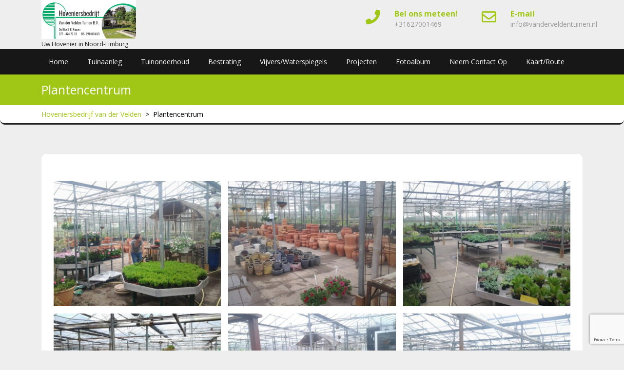

--- FILE ---
content_type: text/html; charset=UTF-8
request_url: https://vanderveldentuinen.nl/fotoalbum/plantencentrum/
body_size: 6671
content:
<!DOCTYPE html>
<html lang="nl-NL" class="no-js no-svg">
<head>
	<meta charset="UTF-8">
	<meta name="viewport" content="width=device-width, initial-scale=1">
	<title>Plantencentrum &#8211; Hoveniersbedrijf van der Velden</title>
<meta name='robots' content='max-image-preview:large' />
	<style>img:is([sizes="auto" i], [sizes^="auto," i]) { contain-intrinsic-size: 3000px 1500px }</style>
	<link rel='dns-prefetch' href='//fonts.googleapis.com' />
<link rel="alternate" type="application/rss+xml" title="Hoveniersbedrijf van der Velden &raquo; feed" href="https://vanderveldentuinen.nl/feed/" />
<link rel="alternate" type="application/rss+xml" title="Hoveniersbedrijf van der Velden &raquo; reacties feed" href="https://vanderveldentuinen.nl/comments/feed/" />
<script type="text/javascript">
/* <![CDATA[ */
window._wpemojiSettings = {"baseUrl":"https:\/\/s.w.org\/images\/core\/emoji\/16.0.1\/72x72\/","ext":".png","svgUrl":"https:\/\/s.w.org\/images\/core\/emoji\/16.0.1\/svg\/","svgExt":".svg","source":{"concatemoji":"https:\/\/vanderveldentuinen.nl\/wp-includes\/js\/wp-emoji-release.min.js?ver=6.8.3"}};
/*! This file is auto-generated */
!function(s,n){var o,i,e;function c(e){try{var t={supportTests:e,timestamp:(new Date).valueOf()};sessionStorage.setItem(o,JSON.stringify(t))}catch(e){}}function p(e,t,n){e.clearRect(0,0,e.canvas.width,e.canvas.height),e.fillText(t,0,0);var t=new Uint32Array(e.getImageData(0,0,e.canvas.width,e.canvas.height).data),a=(e.clearRect(0,0,e.canvas.width,e.canvas.height),e.fillText(n,0,0),new Uint32Array(e.getImageData(0,0,e.canvas.width,e.canvas.height).data));return t.every(function(e,t){return e===a[t]})}function u(e,t){e.clearRect(0,0,e.canvas.width,e.canvas.height),e.fillText(t,0,0);for(var n=e.getImageData(16,16,1,1),a=0;a<n.data.length;a++)if(0!==n.data[a])return!1;return!0}function f(e,t,n,a){switch(t){case"flag":return n(e,"\ud83c\udff3\ufe0f\u200d\u26a7\ufe0f","\ud83c\udff3\ufe0f\u200b\u26a7\ufe0f")?!1:!n(e,"\ud83c\udde8\ud83c\uddf6","\ud83c\udde8\u200b\ud83c\uddf6")&&!n(e,"\ud83c\udff4\udb40\udc67\udb40\udc62\udb40\udc65\udb40\udc6e\udb40\udc67\udb40\udc7f","\ud83c\udff4\u200b\udb40\udc67\u200b\udb40\udc62\u200b\udb40\udc65\u200b\udb40\udc6e\u200b\udb40\udc67\u200b\udb40\udc7f");case"emoji":return!a(e,"\ud83e\udedf")}return!1}function g(e,t,n,a){var r="undefined"!=typeof WorkerGlobalScope&&self instanceof WorkerGlobalScope?new OffscreenCanvas(300,150):s.createElement("canvas"),o=r.getContext("2d",{willReadFrequently:!0}),i=(o.textBaseline="top",o.font="600 32px Arial",{});return e.forEach(function(e){i[e]=t(o,e,n,a)}),i}function t(e){var t=s.createElement("script");t.src=e,t.defer=!0,s.head.appendChild(t)}"undefined"!=typeof Promise&&(o="wpEmojiSettingsSupports",i=["flag","emoji"],n.supports={everything:!0,everythingExceptFlag:!0},e=new Promise(function(e){s.addEventListener("DOMContentLoaded",e,{once:!0})}),new Promise(function(t){var n=function(){try{var e=JSON.parse(sessionStorage.getItem(o));if("object"==typeof e&&"number"==typeof e.timestamp&&(new Date).valueOf()<e.timestamp+604800&&"object"==typeof e.supportTests)return e.supportTests}catch(e){}return null}();if(!n){if("undefined"!=typeof Worker&&"undefined"!=typeof OffscreenCanvas&&"undefined"!=typeof URL&&URL.createObjectURL&&"undefined"!=typeof Blob)try{var e="postMessage("+g.toString()+"("+[JSON.stringify(i),f.toString(),p.toString(),u.toString()].join(",")+"));",a=new Blob([e],{type:"text/javascript"}),r=new Worker(URL.createObjectURL(a),{name:"wpTestEmojiSupports"});return void(r.onmessage=function(e){c(n=e.data),r.terminate(),t(n)})}catch(e){}c(n=g(i,f,p,u))}t(n)}).then(function(e){for(var t in e)n.supports[t]=e[t],n.supports.everything=n.supports.everything&&n.supports[t],"flag"!==t&&(n.supports.everythingExceptFlag=n.supports.everythingExceptFlag&&n.supports[t]);n.supports.everythingExceptFlag=n.supports.everythingExceptFlag&&!n.supports.flag,n.DOMReady=!1,n.readyCallback=function(){n.DOMReady=!0}}).then(function(){return e}).then(function(){var e;n.supports.everything||(n.readyCallback(),(e=n.source||{}).concatemoji?t(e.concatemoji):e.wpemoji&&e.twemoji&&(t(e.twemoji),t(e.wpemoji)))}))}((window,document),window._wpemojiSettings);
/* ]]> */
</script>
<style id='wp-emoji-styles-inline-css' type='text/css'>

	img.wp-smiley, img.emoji {
		display: inline !important;
		border: none !important;
		box-shadow: none !important;
		height: 1em !important;
		width: 1em !important;
		margin: 0 0.07em !important;
		vertical-align: -0.1em !important;
		background: none !important;
		padding: 0 !important;
	}
</style>
<link rel='stylesheet' id='wp-block-library-css' href='https://vanderveldentuinen.nl/wp-includes/css/dist/block-library/style.min.css?ver=6.8.3' type='text/css' media='all' />
<style id='classic-theme-styles-inline-css' type='text/css'>
/*! This file is auto-generated */
.wp-block-button__link{color:#fff;background-color:#32373c;border-radius:9999px;box-shadow:none;text-decoration:none;padding:calc(.667em + 2px) calc(1.333em + 2px);font-size:1.125em}.wp-block-file__button{background:#32373c;color:#fff;text-decoration:none}
</style>
<style id='global-styles-inline-css' type='text/css'>
:root{--wp--preset--aspect-ratio--square: 1;--wp--preset--aspect-ratio--4-3: 4/3;--wp--preset--aspect-ratio--3-4: 3/4;--wp--preset--aspect-ratio--3-2: 3/2;--wp--preset--aspect-ratio--2-3: 2/3;--wp--preset--aspect-ratio--16-9: 16/9;--wp--preset--aspect-ratio--9-16: 9/16;--wp--preset--color--black: #000000;--wp--preset--color--cyan-bluish-gray: #abb8c3;--wp--preset--color--white: #ffffff;--wp--preset--color--pale-pink: #f78da7;--wp--preset--color--vivid-red: #cf2e2e;--wp--preset--color--luminous-vivid-orange: #ff6900;--wp--preset--color--luminous-vivid-amber: #fcb900;--wp--preset--color--light-green-cyan: #7bdcb5;--wp--preset--color--vivid-green-cyan: #00d084;--wp--preset--color--pale-cyan-blue: #8ed1fc;--wp--preset--color--vivid-cyan-blue: #0693e3;--wp--preset--color--vivid-purple: #9b51e0;--wp--preset--gradient--vivid-cyan-blue-to-vivid-purple: linear-gradient(135deg,rgba(6,147,227,1) 0%,rgb(155,81,224) 100%);--wp--preset--gradient--light-green-cyan-to-vivid-green-cyan: linear-gradient(135deg,rgb(122,220,180) 0%,rgb(0,208,130) 100%);--wp--preset--gradient--luminous-vivid-amber-to-luminous-vivid-orange: linear-gradient(135deg,rgba(252,185,0,1) 0%,rgba(255,105,0,1) 100%);--wp--preset--gradient--luminous-vivid-orange-to-vivid-red: linear-gradient(135deg,rgba(255,105,0,1) 0%,rgb(207,46,46) 100%);--wp--preset--gradient--very-light-gray-to-cyan-bluish-gray: linear-gradient(135deg,rgb(238,238,238) 0%,rgb(169,184,195) 100%);--wp--preset--gradient--cool-to-warm-spectrum: linear-gradient(135deg,rgb(74,234,220) 0%,rgb(151,120,209) 20%,rgb(207,42,186) 40%,rgb(238,44,130) 60%,rgb(251,105,98) 80%,rgb(254,248,76) 100%);--wp--preset--gradient--blush-light-purple: linear-gradient(135deg,rgb(255,206,236) 0%,rgb(152,150,240) 100%);--wp--preset--gradient--blush-bordeaux: linear-gradient(135deg,rgb(254,205,165) 0%,rgb(254,45,45) 50%,rgb(107,0,62) 100%);--wp--preset--gradient--luminous-dusk: linear-gradient(135deg,rgb(255,203,112) 0%,rgb(199,81,192) 50%,rgb(65,88,208) 100%);--wp--preset--gradient--pale-ocean: linear-gradient(135deg,rgb(255,245,203) 0%,rgb(182,227,212) 50%,rgb(51,167,181) 100%);--wp--preset--gradient--electric-grass: linear-gradient(135deg,rgb(202,248,128) 0%,rgb(113,206,126) 100%);--wp--preset--gradient--midnight: linear-gradient(135deg,rgb(2,3,129) 0%,rgb(40,116,252) 100%);--wp--preset--font-size--small: 13px;--wp--preset--font-size--medium: 20px;--wp--preset--font-size--large: 36px;--wp--preset--font-size--x-large: 42px;--wp--preset--spacing--20: 0.44rem;--wp--preset--spacing--30: 0.67rem;--wp--preset--spacing--40: 1rem;--wp--preset--spacing--50: 1.5rem;--wp--preset--spacing--60: 2.25rem;--wp--preset--spacing--70: 3.38rem;--wp--preset--spacing--80: 5.06rem;--wp--preset--shadow--natural: 6px 6px 9px rgba(0, 0, 0, 0.2);--wp--preset--shadow--deep: 12px 12px 50px rgba(0, 0, 0, 0.4);--wp--preset--shadow--sharp: 6px 6px 0px rgba(0, 0, 0, 0.2);--wp--preset--shadow--outlined: 6px 6px 0px -3px rgba(255, 255, 255, 1), 6px 6px rgba(0, 0, 0, 1);--wp--preset--shadow--crisp: 6px 6px 0px rgba(0, 0, 0, 1);}:where(.is-layout-flex){gap: 0.5em;}:where(.is-layout-grid){gap: 0.5em;}body .is-layout-flex{display: flex;}.is-layout-flex{flex-wrap: wrap;align-items: center;}.is-layout-flex > :is(*, div){margin: 0;}body .is-layout-grid{display: grid;}.is-layout-grid > :is(*, div){margin: 0;}:where(.wp-block-columns.is-layout-flex){gap: 2em;}:where(.wp-block-columns.is-layout-grid){gap: 2em;}:where(.wp-block-post-template.is-layout-flex){gap: 1.25em;}:where(.wp-block-post-template.is-layout-grid){gap: 1.25em;}.has-black-color{color: var(--wp--preset--color--black) !important;}.has-cyan-bluish-gray-color{color: var(--wp--preset--color--cyan-bluish-gray) !important;}.has-white-color{color: var(--wp--preset--color--white) !important;}.has-pale-pink-color{color: var(--wp--preset--color--pale-pink) !important;}.has-vivid-red-color{color: var(--wp--preset--color--vivid-red) !important;}.has-luminous-vivid-orange-color{color: var(--wp--preset--color--luminous-vivid-orange) !important;}.has-luminous-vivid-amber-color{color: var(--wp--preset--color--luminous-vivid-amber) !important;}.has-light-green-cyan-color{color: var(--wp--preset--color--light-green-cyan) !important;}.has-vivid-green-cyan-color{color: var(--wp--preset--color--vivid-green-cyan) !important;}.has-pale-cyan-blue-color{color: var(--wp--preset--color--pale-cyan-blue) !important;}.has-vivid-cyan-blue-color{color: var(--wp--preset--color--vivid-cyan-blue) !important;}.has-vivid-purple-color{color: var(--wp--preset--color--vivid-purple) !important;}.has-black-background-color{background-color: var(--wp--preset--color--black) !important;}.has-cyan-bluish-gray-background-color{background-color: var(--wp--preset--color--cyan-bluish-gray) !important;}.has-white-background-color{background-color: var(--wp--preset--color--white) !important;}.has-pale-pink-background-color{background-color: var(--wp--preset--color--pale-pink) !important;}.has-vivid-red-background-color{background-color: var(--wp--preset--color--vivid-red) !important;}.has-luminous-vivid-orange-background-color{background-color: var(--wp--preset--color--luminous-vivid-orange) !important;}.has-luminous-vivid-amber-background-color{background-color: var(--wp--preset--color--luminous-vivid-amber) !important;}.has-light-green-cyan-background-color{background-color: var(--wp--preset--color--light-green-cyan) !important;}.has-vivid-green-cyan-background-color{background-color: var(--wp--preset--color--vivid-green-cyan) !important;}.has-pale-cyan-blue-background-color{background-color: var(--wp--preset--color--pale-cyan-blue) !important;}.has-vivid-cyan-blue-background-color{background-color: var(--wp--preset--color--vivid-cyan-blue) !important;}.has-vivid-purple-background-color{background-color: var(--wp--preset--color--vivid-purple) !important;}.has-black-border-color{border-color: var(--wp--preset--color--black) !important;}.has-cyan-bluish-gray-border-color{border-color: var(--wp--preset--color--cyan-bluish-gray) !important;}.has-white-border-color{border-color: var(--wp--preset--color--white) !important;}.has-pale-pink-border-color{border-color: var(--wp--preset--color--pale-pink) !important;}.has-vivid-red-border-color{border-color: var(--wp--preset--color--vivid-red) !important;}.has-luminous-vivid-orange-border-color{border-color: var(--wp--preset--color--luminous-vivid-orange) !important;}.has-luminous-vivid-amber-border-color{border-color: var(--wp--preset--color--luminous-vivid-amber) !important;}.has-light-green-cyan-border-color{border-color: var(--wp--preset--color--light-green-cyan) !important;}.has-vivid-green-cyan-border-color{border-color: var(--wp--preset--color--vivid-green-cyan) !important;}.has-pale-cyan-blue-border-color{border-color: var(--wp--preset--color--pale-cyan-blue) !important;}.has-vivid-cyan-blue-border-color{border-color: var(--wp--preset--color--vivid-cyan-blue) !important;}.has-vivid-purple-border-color{border-color: var(--wp--preset--color--vivid-purple) !important;}.has-vivid-cyan-blue-to-vivid-purple-gradient-background{background: var(--wp--preset--gradient--vivid-cyan-blue-to-vivid-purple) !important;}.has-light-green-cyan-to-vivid-green-cyan-gradient-background{background: var(--wp--preset--gradient--light-green-cyan-to-vivid-green-cyan) !important;}.has-luminous-vivid-amber-to-luminous-vivid-orange-gradient-background{background: var(--wp--preset--gradient--luminous-vivid-amber-to-luminous-vivid-orange) !important;}.has-luminous-vivid-orange-to-vivid-red-gradient-background{background: var(--wp--preset--gradient--luminous-vivid-orange-to-vivid-red) !important;}.has-very-light-gray-to-cyan-bluish-gray-gradient-background{background: var(--wp--preset--gradient--very-light-gray-to-cyan-bluish-gray) !important;}.has-cool-to-warm-spectrum-gradient-background{background: var(--wp--preset--gradient--cool-to-warm-spectrum) !important;}.has-blush-light-purple-gradient-background{background: var(--wp--preset--gradient--blush-light-purple) !important;}.has-blush-bordeaux-gradient-background{background: var(--wp--preset--gradient--blush-bordeaux) !important;}.has-luminous-dusk-gradient-background{background: var(--wp--preset--gradient--luminous-dusk) !important;}.has-pale-ocean-gradient-background{background: var(--wp--preset--gradient--pale-ocean) !important;}.has-electric-grass-gradient-background{background: var(--wp--preset--gradient--electric-grass) !important;}.has-midnight-gradient-background{background: var(--wp--preset--gradient--midnight) !important;}.has-small-font-size{font-size: var(--wp--preset--font-size--small) !important;}.has-medium-font-size{font-size: var(--wp--preset--font-size--medium) !important;}.has-large-font-size{font-size: var(--wp--preset--font-size--large) !important;}.has-x-large-font-size{font-size: var(--wp--preset--font-size--x-large) !important;}
:where(.wp-block-post-template.is-layout-flex){gap: 1.25em;}:where(.wp-block-post-template.is-layout-grid){gap: 1.25em;}
:where(.wp-block-columns.is-layout-flex){gap: 2em;}:where(.wp-block-columns.is-layout-grid){gap: 2em;}
:root :where(.wp-block-pullquote){font-size: 1.5em;line-height: 1.6;}
</style>
<link rel='stylesheet' id='contact-form-7-css' href='https://vanderveldentuinen.nl/wp-content/plugins/contact-form-7/includes/css/styles.css?ver=6.1.4' type='text/css' media='all' />
<link rel='stylesheet' id='lz-cleaning-services-fonts-css' href='//fonts.googleapis.com/css?family=Open%20Sans%3A300%2C300i%2C400%2C400i%2C600%2C600i%2C700%2C700i%2C800%2C800i' type='text/css' media='all' />
<link rel='stylesheet' id='bootstrap-css-css' href='https://vanderveldentuinen.nl/wp-content/themes/lz-cleaning-services/assets/css/bootstrap.css?ver=6.8.3' type='text/css' media='all' />
<link rel='stylesheet' id='lz-cleaning-services-basic-style-css' href='https://vanderveldentuinen.nl/wp-content/themes/lz-cleaning-services/style.css?ver=6.8.3' type='text/css' media='all' />
<link rel='stylesheet' id='font-awesome-css-css' href='https://vanderveldentuinen.nl/wp-content/themes/lz-cleaning-services/assets/css/fontawesome-all.css?ver=6.8.3' type='text/css' media='all' />
<link rel='stylesheet' id='custom-animations-css' href='https://vanderveldentuinen.nl/wp-content/themes/lz-cleaning-services/assets/css/animations.css?ver=6.8.3' type='text/css' media='all' />
<!--[if lt IE 9]>
<script type="text/javascript" src="https://vanderveldentuinen.nl/wp-content/themes/lz-cleaning-services/assets/js/html5.js?ver=3.7.3" id="html5-js-js"></script>
<![endif]-->
<script type="text/javascript" src="https://vanderveldentuinen.nl/wp-includes/js/jquery/jquery.min.js?ver=3.7.1" id="jquery-core-js"></script>
<script type="text/javascript" src="https://vanderveldentuinen.nl/wp-includes/js/jquery/jquery-migrate.min.js?ver=3.4.1" id="jquery-migrate-js"></script>
<script type="text/javascript" src="https://vanderveldentuinen.nl/wp-content/themes/lz-cleaning-services/assets/js/bootstrap.js?ver=6.8.3" id="bootstrap-js-js"></script>
<link rel="https://api.w.org/" href="https://vanderveldentuinen.nl/wp-json/" /><link rel="alternate" title="JSON" type="application/json" href="https://vanderveldentuinen.nl/wp-json/wp/v2/pages/251" /><link rel="EditURI" type="application/rsd+xml" title="RSD" href="https://vanderveldentuinen.nl/xmlrpc.php?rsd" />
<meta name="generator" content="WordPress 6.8.3" />
<link rel="canonical" href="https://vanderveldentuinen.nl/fotoalbum/plantencentrum/" />
<link rel='shortlink' href='https://vanderveldentuinen.nl/?p=251' />
<link rel="alternate" title="oEmbed (JSON)" type="application/json+oembed" href="https://vanderveldentuinen.nl/wp-json/oembed/1.0/embed?url=https%3A%2F%2Fvanderveldentuinen.nl%2Ffotoalbum%2Fplantencentrum%2F" />
<link rel="alternate" title="oEmbed (XML)" type="text/xml+oembed" href="https://vanderveldentuinen.nl/wp-json/oembed/1.0/embed?url=https%3A%2F%2Fvanderveldentuinen.nl%2Ffotoalbum%2Fplantencentrum%2F&#038;format=xml" />
<link rel="icon" href="https://vanderveldentuinen.nl/wp-content/uploads/2019/04/cropped-logo-1-32x32.png" sizes="32x32" />
<link rel="icon" href="https://vanderveldentuinen.nl/wp-content/uploads/2019/04/cropped-logo-1-192x192.png" sizes="192x192" />
<link rel="apple-touch-icon" href="https://vanderveldentuinen.nl/wp-content/uploads/2019/04/cropped-logo-1-180x180.png" />
<meta name="msapplication-TileImage" content="https://vanderveldentuinen.nl/wp-content/uploads/2019/04/cropped-logo-1-270x270.png" />
</head>

<body class="wp-singular page-template-default page page-id-251 page-child parent-pageid-89 wp-custom-logo wp-embed-responsive wp-theme-lz-cleaning-services page-two-column">

<div id="page" class="site">
	<a class="skip-link screen-reader-text" href="#content">Skip to content</a>

		<header id="header" role="banner">	
		<div class="container">
			<div class="row">
				<div class="col-lg-3 col-md-3">
					<div class="logo">
				        					        <div class="site-logo"><a href="https://vanderveldentuinen.nl/" class="custom-logo-link" rel="home"><img width="605" height="250" src="https://vanderveldentuinen.nl/wp-content/uploads/2024/11/cropped-bv-2-1.png" class="custom-logo" alt="Hoveniersbedrijf van der Velden" decoding="async" fetchpriority="high" srcset="https://vanderveldentuinen.nl/wp-content/uploads/2024/11/cropped-bv-2-1.png 605w, https://vanderveldentuinen.nl/wp-content/uploads/2024/11/cropped-bv-2-1-300x124.png 300w" sizes="(max-width: 605px) 100vw, 605px" /></a></div>
					    			            			        						        						        <p class="site-description">
						            Uw Hovenier in Noord-Limburg						        </p>
					        					    				    </div>
				</div>
				<div class="col-lg-5 offset-lg-4 col-md-9">
					<div class="row">
						<div class="col-lg-6 col-md-6">
							<div class="info-box">
								<div class="row">
																			<div class="col-lg-3 col-md-3">
											<i class="fas fa-phone"></i>
										</div>
										<div class="col-lg-9 col-md-9">
											<h6>Bel ons meteen!</h6>
											<p><a href="tel:+31627001469">+31627001469</a></p>
										</div>
																	</div>
							</div>
						</div>
						<div class="col-lg-6 col-md-6">
							<div class="info-box">
								<div class="row">
																			<div class="col-lg-3 col-md-3">
											<i class="far fa-envelope"></i>
										</div>
										<div class="col-lg-9 col-md-9">
											<h6>E-mail</h6>
											<p><a href="mailto:info@vanderveldentuinen.nl">info@vanderveldentuinen.nl</a></p>
										</div>
																	</div>
							</div>
						</div>
					</div>
				</div>
			</div>
		</div>
		<div class="menu-section">
			<div class="container">
									<div class="toggle-menu responsive-menu">
			            <button onclick="lz_cleaning_services_open()" role="tab" class="mobile-menu"><i class="fas fa-bars"></i><span class="screen-reader-text">Open Menu</span></button>
			        </div>
					<div id="sidelong-menu" class="nav sidenav">
		                <nav id="primary-site-navigation" class="nav-menu" role="navigation" aria-label="Top Menu">
		                  	<div class="main-menu-navigation clearfix"><ul id="menu-hoofdmenu" class="clearfix mobile_nav"><li id="menu-item-98" class="menu-item menu-item-type-post_type menu-item-object-page menu-item-home menu-item-98"><a href="https://vanderveldentuinen.nl/">Home</a></li>
<li id="menu-item-335" class="menu-item menu-item-type-post_type menu-item-object-page menu-item-335"><a href="https://vanderveldentuinen.nl/tuinaanleg/">Tuinaanleg</a></li>
<li id="menu-item-336" class="menu-item menu-item-type-post_type menu-item-object-page menu-item-336"><a href="https://vanderveldentuinen.nl/tuinonderhoud/">Tuinonderhoud</a></li>
<li id="menu-item-330" class="menu-item menu-item-type-post_type menu-item-object-page menu-item-330"><a href="https://vanderveldentuinen.nl/bestrating/">Bestrating</a></li>
<li id="menu-item-337" class="menu-item menu-item-type-post_type menu-item-object-page menu-item-337"><a href="https://vanderveldentuinen.nl/vijvers-waterspiegels/">Vijvers/waterspiegels</a></li>
<li id="menu-item-334" class="menu-item menu-item-type-post_type menu-item-object-page menu-item-334"><a href="https://vanderveldentuinen.nl/speeltuin/">Projecten</a></li>
<li id="menu-item-331" class="menu-item menu-item-type-post_type menu-item-object-page current-page-ancestor menu-item-331"><a href="https://vanderveldentuinen.nl/fotoalbum/">Fotoalbum</a></li>
<li id="menu-item-333" class="menu-item menu-item-type-post_type menu-item-object-page menu-item-333"><a href="https://vanderveldentuinen.nl/neem-contact-op/">Neem contact op</a></li>
<li id="menu-item-332" class="menu-item menu-item-type-post_type menu-item-object-page menu-item-332"><a href="https://vanderveldentuinen.nl/kaart-route/">Kaart/Route</a></li>
</ul></div>		                  	<a href="javascript:void(0)" class="closebtn responsive-menu" onclick="lz_cleaning_services_close()"><i class="fas fa-times"></i><span class="screen-reader-text">Close Menu</span></a>
		                </nav>
		            </div>
		        			</div>
		</div>
	</header>

			<div id="inner-pages-header">
		    <div class="header-content py-2">
			    <div class="container"> 
			      	<h1>Plantencentrum</h1>
		      	</div>
	      	</div>
	      	<div class="theme-breadcrumb py-2">
	      		<div class="container">
					<a href="https://vanderveldentuinen.nl">Hoveniersbedrijf van der Velden</a> &nbsp;>&nbsp; <span>Plantencentrum</span> 				</div>
			</div>
		</div>
	
	<div class="site-content-contain">
		<div id="content" class="site-content">

<div class="container">
	<div id="primary" class="content-area">
		<main id="content" class="site-main" role="main">

			
<article id="post-251" class="post-251 page type-page status-publish hentry">
	<header class="entry-header" role="banner">
			</header>
	<div class="entry-content">
				<div class="entry-content"><p>
<ul class="wp-block-gallery columns-3 is-cropped wp-block-gallery-1 is-layout-flex wp-block-gallery-is-layout-flex"><li class="blocks-gallery-item"><figure><img decoding="async" width="700" height="525" src="https://vanderveldentuinen.nl/wp-content/uploads/2019/03/1401-700x525.jpg" alt="" data-id="252" data-link="https://vanderveldentuinen.nl/?attachment_id=252" class="wp-image-252" srcset="https://vanderveldentuinen.nl/wp-content/uploads/2019/03/1401-700x525.jpg 700w, https://vanderveldentuinen.nl/wp-content/uploads/2019/03/1401-250x188.jpg 250w, https://vanderveldentuinen.nl/wp-content/uploads/2019/03/1401-768x576.jpg 768w, https://vanderveldentuinen.nl/wp-content/uploads/2019/03/1401-120x90.jpg 120w, https://vanderveldentuinen.nl/wp-content/uploads/2019/03/1401.jpg 800w" sizes="(max-width: 700px) 100vw, 700px" /></figure></li><li class="blocks-gallery-item"><figure><img decoding="async" width="700" height="525" src="https://vanderveldentuinen.nl/wp-content/uploads/2019/03/1402-700x525.jpg" alt="" data-id="253" data-link="https://vanderveldentuinen.nl/?attachment_id=253" class="wp-image-253" srcset="https://vanderveldentuinen.nl/wp-content/uploads/2019/03/1402-700x525.jpg 700w, https://vanderveldentuinen.nl/wp-content/uploads/2019/03/1402-250x188.jpg 250w, https://vanderveldentuinen.nl/wp-content/uploads/2019/03/1402-768x576.jpg 768w, https://vanderveldentuinen.nl/wp-content/uploads/2019/03/1402-120x90.jpg 120w, https://vanderveldentuinen.nl/wp-content/uploads/2019/03/1402.jpg 800w" sizes="(max-width: 700px) 100vw, 700px" /></figure></li><li class="blocks-gallery-item"><figure><img decoding="async" width="700" height="525" src="https://vanderveldentuinen.nl/wp-content/uploads/2019/03/1403-700x525.jpg" alt="" data-id="254" data-link="https://vanderveldentuinen.nl/?attachment_id=254" class="wp-image-254" srcset="https://vanderveldentuinen.nl/wp-content/uploads/2019/03/1403-700x525.jpg 700w, https://vanderveldentuinen.nl/wp-content/uploads/2019/03/1403-250x188.jpg 250w, https://vanderveldentuinen.nl/wp-content/uploads/2019/03/1403-768x576.jpg 768w, https://vanderveldentuinen.nl/wp-content/uploads/2019/03/1403-120x90.jpg 120w, https://vanderveldentuinen.nl/wp-content/uploads/2019/03/1403.jpg 800w" sizes="(max-width: 700px) 100vw, 700px" /></figure></li><li class="blocks-gallery-item"><figure><img loading="lazy" decoding="async" width="700" height="525" src="https://vanderveldentuinen.nl/wp-content/uploads/2019/03/1404-700x525.jpg" alt="" data-id="255" data-link="https://vanderveldentuinen.nl/?attachment_id=255" class="wp-image-255" srcset="https://vanderveldentuinen.nl/wp-content/uploads/2019/03/1404-700x525.jpg 700w, https://vanderveldentuinen.nl/wp-content/uploads/2019/03/1404-250x188.jpg 250w, https://vanderveldentuinen.nl/wp-content/uploads/2019/03/1404-768x576.jpg 768w, https://vanderveldentuinen.nl/wp-content/uploads/2019/03/1404-120x90.jpg 120w, https://vanderveldentuinen.nl/wp-content/uploads/2019/03/1404.jpg 800w" sizes="auto, (max-width: 700px) 100vw, 700px" /></figure></li><li class="blocks-gallery-item"><figure><img loading="lazy" decoding="async" width="700" height="525" src="https://vanderveldentuinen.nl/wp-content/uploads/2019/03/1405-700x525.jpg" alt="" data-id="256" data-link="https://vanderveldentuinen.nl/?attachment_id=256" class="wp-image-256" srcset="https://vanderveldentuinen.nl/wp-content/uploads/2019/03/1405-700x525.jpg 700w, https://vanderveldentuinen.nl/wp-content/uploads/2019/03/1405-250x188.jpg 250w, https://vanderveldentuinen.nl/wp-content/uploads/2019/03/1405-768x576.jpg 768w, https://vanderveldentuinen.nl/wp-content/uploads/2019/03/1405-120x90.jpg 120w, https://vanderveldentuinen.nl/wp-content/uploads/2019/03/1405.jpg 800w" sizes="auto, (max-width: 700px) 100vw, 700px" /></figure></li><li class="blocks-gallery-item"><figure><img loading="lazy" decoding="async" width="700" height="525" src="https://vanderveldentuinen.nl/wp-content/uploads/2019/03/1406-700x525.jpg" alt="" data-id="257" data-link="https://vanderveldentuinen.nl/?attachment_id=257" class="wp-image-257" srcset="https://vanderveldentuinen.nl/wp-content/uploads/2019/03/1406-700x525.jpg 700w, https://vanderveldentuinen.nl/wp-content/uploads/2019/03/1406-250x188.jpg 250w, https://vanderveldentuinen.nl/wp-content/uploads/2019/03/1406-768x576.jpg 768w, https://vanderveldentuinen.nl/wp-content/uploads/2019/03/1406-120x90.jpg 120w, https://vanderveldentuinen.nl/wp-content/uploads/2019/03/1406.jpg 800w" sizes="auto, (max-width: 700px) 100vw, 700px" /></figure></li></ul>
</p></div>
			</div>
</article>
		</main>
	</div>
</div>


		</div>
		<footer id="colophon" class="site-footer" role="contentinfo">
			<div class="container">
				
<aside class="widget-area" role="complementary">
	<div class="row">
		<div class="widget-column footer-widget-1 col-lg-3 col-md-3">
					</div>
		<div class="widget-column footer-widget-2 col-lg-3 col-md-3">
					</div>	
		<div class="widget-column footer-widget-3 col-lg-3 col-md-3">
					</div>
		<div class="widget-column footer-widget-4 col-lg-3 col-md-3">
					</div>
	</div>
</aside>			</div>
			<div class="clearfix"></div>
			<div class="copyright"> 
				<div class="container">
					<div class="site-info">
	<p><a href=https://www.luzuk.com/themes/free-cleaning-services-wordpress-theme/ target='_blank'>Cleaning Services WordPress Theme</a></p>
</div>				</div>
			</div>
		</footer>
					<button role="tab" class="back-to-top"><span class="back-to-top-text">Top</span></button>
			</div>
</div>

<script type="speculationrules">
{"prefetch":[{"source":"document","where":{"and":[{"href_matches":"\/*"},{"not":{"href_matches":["\/wp-*.php","\/wp-admin\/*","\/wp-content\/uploads\/*","\/wp-content\/*","\/wp-content\/plugins\/*","\/wp-content\/themes\/lz-cleaning-services\/*","\/*\\?(.+)"]}},{"not":{"selector_matches":"a[rel~=\"nofollow\"]"}},{"not":{"selector_matches":".no-prefetch, .no-prefetch a"}}]},"eagerness":"conservative"}]}
</script>
<style id='core-block-supports-inline-css' type='text/css'>
.wp-block-gallery.wp-block-gallery-1{--wp--style--unstable-gallery-gap:var( --wp--style--gallery-gap-default, var( --gallery-block--gutter-size, var( --wp--style--block-gap, 0.5em ) ) );gap:var( --wp--style--gallery-gap-default, var( --gallery-block--gutter-size, var( --wp--style--block-gap, 0.5em ) ) );}
</style>
<script type="text/javascript" src="https://vanderveldentuinen.nl/wp-includes/js/dist/hooks.min.js?ver=4d63a3d491d11ffd8ac6" id="wp-hooks-js"></script>
<script type="text/javascript" src="https://vanderveldentuinen.nl/wp-includes/js/dist/i18n.min.js?ver=5e580eb46a90c2b997e6" id="wp-i18n-js"></script>
<script type="text/javascript" id="wp-i18n-js-after">
/* <![CDATA[ */
wp.i18n.setLocaleData( { 'text direction\u0004ltr': [ 'ltr' ] } );
/* ]]> */
</script>
<script type="text/javascript" src="https://vanderveldentuinen.nl/wp-content/plugins/contact-form-7/includes/swv/js/index.js?ver=6.1.4" id="swv-js"></script>
<script type="text/javascript" id="contact-form-7-js-translations">
/* <![CDATA[ */
( function( domain, translations ) {
	var localeData = translations.locale_data[ domain ] || translations.locale_data.messages;
	localeData[""].domain = domain;
	wp.i18n.setLocaleData( localeData, domain );
} )( "contact-form-7", {"translation-revision-date":"2025-11-30 09:13:36+0000","generator":"GlotPress\/4.0.3","domain":"messages","locale_data":{"messages":{"":{"domain":"messages","plural-forms":"nplurals=2; plural=n != 1;","lang":"nl"},"This contact form is placed in the wrong place.":["Dit contactformulier staat op de verkeerde plek."],"Error:":["Fout:"]}},"comment":{"reference":"includes\/js\/index.js"}} );
/* ]]> */
</script>
<script type="text/javascript" id="contact-form-7-js-before">
/* <![CDATA[ */
var wpcf7 = {
    "api": {
        "root": "https:\/\/vanderveldentuinen.nl\/wp-json\/",
        "namespace": "contact-form-7\/v1"
    }
};
/* ]]> */
</script>
<script type="text/javascript" src="https://vanderveldentuinen.nl/wp-content/plugins/contact-form-7/includes/js/index.js?ver=6.1.4" id="contact-form-7-js"></script>
<script type="text/javascript" src="https://vanderveldentuinen.nl/wp-content/themes/lz-cleaning-services/assets/js/navigation.js?ver=2.1.2" id="lz-cleaning-services-navigation-jquery-js"></script>
<script type="text/javascript" src="https://vanderveldentuinen.nl/wp-content/themes/lz-cleaning-services/assets/js/jquery.superfish.js?ver=6.8.3" id="jquery-superfish-js"></script>
<script type="text/javascript" src="https://www.google.com/recaptcha/api.js?render=6LctIeUUAAAAAAu1gRjA8heb24GzAhg9bCFy5bHF&amp;ver=3.0" id="google-recaptcha-js"></script>
<script type="text/javascript" src="https://vanderveldentuinen.nl/wp-includes/js/dist/vendor/wp-polyfill.min.js?ver=3.15.0" id="wp-polyfill-js"></script>
<script type="text/javascript" id="wpcf7-recaptcha-js-before">
/* <![CDATA[ */
var wpcf7_recaptcha = {
    "sitekey": "6LctIeUUAAAAAAu1gRjA8heb24GzAhg9bCFy5bHF",
    "actions": {
        "homepage": "homepage",
        "contactform": "contactform"
    }
};
/* ]]> */
</script>
<script type="text/javascript" src="https://vanderveldentuinen.nl/wp-content/plugins/contact-form-7/modules/recaptcha/index.js?ver=6.1.4" id="wpcf7-recaptcha-js"></script>
</body>
</html>

--- FILE ---
content_type: text/html; charset=utf-8
request_url: https://www.google.com/recaptcha/api2/anchor?ar=1&k=6LctIeUUAAAAAAu1gRjA8heb24GzAhg9bCFy5bHF&co=aHR0cHM6Ly92YW5kZXJ2ZWxkZW50dWluZW4ubmw6NDQz&hl=en&v=N67nZn4AqZkNcbeMu4prBgzg&size=invisible&anchor-ms=20000&execute-ms=30000&cb=fjjsktvp417h
body_size: 48940
content:
<!DOCTYPE HTML><html dir="ltr" lang="en"><head><meta http-equiv="Content-Type" content="text/html; charset=UTF-8">
<meta http-equiv="X-UA-Compatible" content="IE=edge">
<title>reCAPTCHA</title>
<style type="text/css">
/* cyrillic-ext */
@font-face {
  font-family: 'Roboto';
  font-style: normal;
  font-weight: 400;
  font-stretch: 100%;
  src: url(//fonts.gstatic.com/s/roboto/v48/KFO7CnqEu92Fr1ME7kSn66aGLdTylUAMa3GUBHMdazTgWw.woff2) format('woff2');
  unicode-range: U+0460-052F, U+1C80-1C8A, U+20B4, U+2DE0-2DFF, U+A640-A69F, U+FE2E-FE2F;
}
/* cyrillic */
@font-face {
  font-family: 'Roboto';
  font-style: normal;
  font-weight: 400;
  font-stretch: 100%;
  src: url(//fonts.gstatic.com/s/roboto/v48/KFO7CnqEu92Fr1ME7kSn66aGLdTylUAMa3iUBHMdazTgWw.woff2) format('woff2');
  unicode-range: U+0301, U+0400-045F, U+0490-0491, U+04B0-04B1, U+2116;
}
/* greek-ext */
@font-face {
  font-family: 'Roboto';
  font-style: normal;
  font-weight: 400;
  font-stretch: 100%;
  src: url(//fonts.gstatic.com/s/roboto/v48/KFO7CnqEu92Fr1ME7kSn66aGLdTylUAMa3CUBHMdazTgWw.woff2) format('woff2');
  unicode-range: U+1F00-1FFF;
}
/* greek */
@font-face {
  font-family: 'Roboto';
  font-style: normal;
  font-weight: 400;
  font-stretch: 100%;
  src: url(//fonts.gstatic.com/s/roboto/v48/KFO7CnqEu92Fr1ME7kSn66aGLdTylUAMa3-UBHMdazTgWw.woff2) format('woff2');
  unicode-range: U+0370-0377, U+037A-037F, U+0384-038A, U+038C, U+038E-03A1, U+03A3-03FF;
}
/* math */
@font-face {
  font-family: 'Roboto';
  font-style: normal;
  font-weight: 400;
  font-stretch: 100%;
  src: url(//fonts.gstatic.com/s/roboto/v48/KFO7CnqEu92Fr1ME7kSn66aGLdTylUAMawCUBHMdazTgWw.woff2) format('woff2');
  unicode-range: U+0302-0303, U+0305, U+0307-0308, U+0310, U+0312, U+0315, U+031A, U+0326-0327, U+032C, U+032F-0330, U+0332-0333, U+0338, U+033A, U+0346, U+034D, U+0391-03A1, U+03A3-03A9, U+03B1-03C9, U+03D1, U+03D5-03D6, U+03F0-03F1, U+03F4-03F5, U+2016-2017, U+2034-2038, U+203C, U+2040, U+2043, U+2047, U+2050, U+2057, U+205F, U+2070-2071, U+2074-208E, U+2090-209C, U+20D0-20DC, U+20E1, U+20E5-20EF, U+2100-2112, U+2114-2115, U+2117-2121, U+2123-214F, U+2190, U+2192, U+2194-21AE, U+21B0-21E5, U+21F1-21F2, U+21F4-2211, U+2213-2214, U+2216-22FF, U+2308-230B, U+2310, U+2319, U+231C-2321, U+2336-237A, U+237C, U+2395, U+239B-23B7, U+23D0, U+23DC-23E1, U+2474-2475, U+25AF, U+25B3, U+25B7, U+25BD, U+25C1, U+25CA, U+25CC, U+25FB, U+266D-266F, U+27C0-27FF, U+2900-2AFF, U+2B0E-2B11, U+2B30-2B4C, U+2BFE, U+3030, U+FF5B, U+FF5D, U+1D400-1D7FF, U+1EE00-1EEFF;
}
/* symbols */
@font-face {
  font-family: 'Roboto';
  font-style: normal;
  font-weight: 400;
  font-stretch: 100%;
  src: url(//fonts.gstatic.com/s/roboto/v48/KFO7CnqEu92Fr1ME7kSn66aGLdTylUAMaxKUBHMdazTgWw.woff2) format('woff2');
  unicode-range: U+0001-000C, U+000E-001F, U+007F-009F, U+20DD-20E0, U+20E2-20E4, U+2150-218F, U+2190, U+2192, U+2194-2199, U+21AF, U+21E6-21F0, U+21F3, U+2218-2219, U+2299, U+22C4-22C6, U+2300-243F, U+2440-244A, U+2460-24FF, U+25A0-27BF, U+2800-28FF, U+2921-2922, U+2981, U+29BF, U+29EB, U+2B00-2BFF, U+4DC0-4DFF, U+FFF9-FFFB, U+10140-1018E, U+10190-1019C, U+101A0, U+101D0-101FD, U+102E0-102FB, U+10E60-10E7E, U+1D2C0-1D2D3, U+1D2E0-1D37F, U+1F000-1F0FF, U+1F100-1F1AD, U+1F1E6-1F1FF, U+1F30D-1F30F, U+1F315, U+1F31C, U+1F31E, U+1F320-1F32C, U+1F336, U+1F378, U+1F37D, U+1F382, U+1F393-1F39F, U+1F3A7-1F3A8, U+1F3AC-1F3AF, U+1F3C2, U+1F3C4-1F3C6, U+1F3CA-1F3CE, U+1F3D4-1F3E0, U+1F3ED, U+1F3F1-1F3F3, U+1F3F5-1F3F7, U+1F408, U+1F415, U+1F41F, U+1F426, U+1F43F, U+1F441-1F442, U+1F444, U+1F446-1F449, U+1F44C-1F44E, U+1F453, U+1F46A, U+1F47D, U+1F4A3, U+1F4B0, U+1F4B3, U+1F4B9, U+1F4BB, U+1F4BF, U+1F4C8-1F4CB, U+1F4D6, U+1F4DA, U+1F4DF, U+1F4E3-1F4E6, U+1F4EA-1F4ED, U+1F4F7, U+1F4F9-1F4FB, U+1F4FD-1F4FE, U+1F503, U+1F507-1F50B, U+1F50D, U+1F512-1F513, U+1F53E-1F54A, U+1F54F-1F5FA, U+1F610, U+1F650-1F67F, U+1F687, U+1F68D, U+1F691, U+1F694, U+1F698, U+1F6AD, U+1F6B2, U+1F6B9-1F6BA, U+1F6BC, U+1F6C6-1F6CF, U+1F6D3-1F6D7, U+1F6E0-1F6EA, U+1F6F0-1F6F3, U+1F6F7-1F6FC, U+1F700-1F7FF, U+1F800-1F80B, U+1F810-1F847, U+1F850-1F859, U+1F860-1F887, U+1F890-1F8AD, U+1F8B0-1F8BB, U+1F8C0-1F8C1, U+1F900-1F90B, U+1F93B, U+1F946, U+1F984, U+1F996, U+1F9E9, U+1FA00-1FA6F, U+1FA70-1FA7C, U+1FA80-1FA89, U+1FA8F-1FAC6, U+1FACE-1FADC, U+1FADF-1FAE9, U+1FAF0-1FAF8, U+1FB00-1FBFF;
}
/* vietnamese */
@font-face {
  font-family: 'Roboto';
  font-style: normal;
  font-weight: 400;
  font-stretch: 100%;
  src: url(//fonts.gstatic.com/s/roboto/v48/KFO7CnqEu92Fr1ME7kSn66aGLdTylUAMa3OUBHMdazTgWw.woff2) format('woff2');
  unicode-range: U+0102-0103, U+0110-0111, U+0128-0129, U+0168-0169, U+01A0-01A1, U+01AF-01B0, U+0300-0301, U+0303-0304, U+0308-0309, U+0323, U+0329, U+1EA0-1EF9, U+20AB;
}
/* latin-ext */
@font-face {
  font-family: 'Roboto';
  font-style: normal;
  font-weight: 400;
  font-stretch: 100%;
  src: url(//fonts.gstatic.com/s/roboto/v48/KFO7CnqEu92Fr1ME7kSn66aGLdTylUAMa3KUBHMdazTgWw.woff2) format('woff2');
  unicode-range: U+0100-02BA, U+02BD-02C5, U+02C7-02CC, U+02CE-02D7, U+02DD-02FF, U+0304, U+0308, U+0329, U+1D00-1DBF, U+1E00-1E9F, U+1EF2-1EFF, U+2020, U+20A0-20AB, U+20AD-20C0, U+2113, U+2C60-2C7F, U+A720-A7FF;
}
/* latin */
@font-face {
  font-family: 'Roboto';
  font-style: normal;
  font-weight: 400;
  font-stretch: 100%;
  src: url(//fonts.gstatic.com/s/roboto/v48/KFO7CnqEu92Fr1ME7kSn66aGLdTylUAMa3yUBHMdazQ.woff2) format('woff2');
  unicode-range: U+0000-00FF, U+0131, U+0152-0153, U+02BB-02BC, U+02C6, U+02DA, U+02DC, U+0304, U+0308, U+0329, U+2000-206F, U+20AC, U+2122, U+2191, U+2193, U+2212, U+2215, U+FEFF, U+FFFD;
}
/* cyrillic-ext */
@font-face {
  font-family: 'Roboto';
  font-style: normal;
  font-weight: 500;
  font-stretch: 100%;
  src: url(//fonts.gstatic.com/s/roboto/v48/KFO7CnqEu92Fr1ME7kSn66aGLdTylUAMa3GUBHMdazTgWw.woff2) format('woff2');
  unicode-range: U+0460-052F, U+1C80-1C8A, U+20B4, U+2DE0-2DFF, U+A640-A69F, U+FE2E-FE2F;
}
/* cyrillic */
@font-face {
  font-family: 'Roboto';
  font-style: normal;
  font-weight: 500;
  font-stretch: 100%;
  src: url(//fonts.gstatic.com/s/roboto/v48/KFO7CnqEu92Fr1ME7kSn66aGLdTylUAMa3iUBHMdazTgWw.woff2) format('woff2');
  unicode-range: U+0301, U+0400-045F, U+0490-0491, U+04B0-04B1, U+2116;
}
/* greek-ext */
@font-face {
  font-family: 'Roboto';
  font-style: normal;
  font-weight: 500;
  font-stretch: 100%;
  src: url(//fonts.gstatic.com/s/roboto/v48/KFO7CnqEu92Fr1ME7kSn66aGLdTylUAMa3CUBHMdazTgWw.woff2) format('woff2');
  unicode-range: U+1F00-1FFF;
}
/* greek */
@font-face {
  font-family: 'Roboto';
  font-style: normal;
  font-weight: 500;
  font-stretch: 100%;
  src: url(//fonts.gstatic.com/s/roboto/v48/KFO7CnqEu92Fr1ME7kSn66aGLdTylUAMa3-UBHMdazTgWw.woff2) format('woff2');
  unicode-range: U+0370-0377, U+037A-037F, U+0384-038A, U+038C, U+038E-03A1, U+03A3-03FF;
}
/* math */
@font-face {
  font-family: 'Roboto';
  font-style: normal;
  font-weight: 500;
  font-stretch: 100%;
  src: url(//fonts.gstatic.com/s/roboto/v48/KFO7CnqEu92Fr1ME7kSn66aGLdTylUAMawCUBHMdazTgWw.woff2) format('woff2');
  unicode-range: U+0302-0303, U+0305, U+0307-0308, U+0310, U+0312, U+0315, U+031A, U+0326-0327, U+032C, U+032F-0330, U+0332-0333, U+0338, U+033A, U+0346, U+034D, U+0391-03A1, U+03A3-03A9, U+03B1-03C9, U+03D1, U+03D5-03D6, U+03F0-03F1, U+03F4-03F5, U+2016-2017, U+2034-2038, U+203C, U+2040, U+2043, U+2047, U+2050, U+2057, U+205F, U+2070-2071, U+2074-208E, U+2090-209C, U+20D0-20DC, U+20E1, U+20E5-20EF, U+2100-2112, U+2114-2115, U+2117-2121, U+2123-214F, U+2190, U+2192, U+2194-21AE, U+21B0-21E5, U+21F1-21F2, U+21F4-2211, U+2213-2214, U+2216-22FF, U+2308-230B, U+2310, U+2319, U+231C-2321, U+2336-237A, U+237C, U+2395, U+239B-23B7, U+23D0, U+23DC-23E1, U+2474-2475, U+25AF, U+25B3, U+25B7, U+25BD, U+25C1, U+25CA, U+25CC, U+25FB, U+266D-266F, U+27C0-27FF, U+2900-2AFF, U+2B0E-2B11, U+2B30-2B4C, U+2BFE, U+3030, U+FF5B, U+FF5D, U+1D400-1D7FF, U+1EE00-1EEFF;
}
/* symbols */
@font-face {
  font-family: 'Roboto';
  font-style: normal;
  font-weight: 500;
  font-stretch: 100%;
  src: url(//fonts.gstatic.com/s/roboto/v48/KFO7CnqEu92Fr1ME7kSn66aGLdTylUAMaxKUBHMdazTgWw.woff2) format('woff2');
  unicode-range: U+0001-000C, U+000E-001F, U+007F-009F, U+20DD-20E0, U+20E2-20E4, U+2150-218F, U+2190, U+2192, U+2194-2199, U+21AF, U+21E6-21F0, U+21F3, U+2218-2219, U+2299, U+22C4-22C6, U+2300-243F, U+2440-244A, U+2460-24FF, U+25A0-27BF, U+2800-28FF, U+2921-2922, U+2981, U+29BF, U+29EB, U+2B00-2BFF, U+4DC0-4DFF, U+FFF9-FFFB, U+10140-1018E, U+10190-1019C, U+101A0, U+101D0-101FD, U+102E0-102FB, U+10E60-10E7E, U+1D2C0-1D2D3, U+1D2E0-1D37F, U+1F000-1F0FF, U+1F100-1F1AD, U+1F1E6-1F1FF, U+1F30D-1F30F, U+1F315, U+1F31C, U+1F31E, U+1F320-1F32C, U+1F336, U+1F378, U+1F37D, U+1F382, U+1F393-1F39F, U+1F3A7-1F3A8, U+1F3AC-1F3AF, U+1F3C2, U+1F3C4-1F3C6, U+1F3CA-1F3CE, U+1F3D4-1F3E0, U+1F3ED, U+1F3F1-1F3F3, U+1F3F5-1F3F7, U+1F408, U+1F415, U+1F41F, U+1F426, U+1F43F, U+1F441-1F442, U+1F444, U+1F446-1F449, U+1F44C-1F44E, U+1F453, U+1F46A, U+1F47D, U+1F4A3, U+1F4B0, U+1F4B3, U+1F4B9, U+1F4BB, U+1F4BF, U+1F4C8-1F4CB, U+1F4D6, U+1F4DA, U+1F4DF, U+1F4E3-1F4E6, U+1F4EA-1F4ED, U+1F4F7, U+1F4F9-1F4FB, U+1F4FD-1F4FE, U+1F503, U+1F507-1F50B, U+1F50D, U+1F512-1F513, U+1F53E-1F54A, U+1F54F-1F5FA, U+1F610, U+1F650-1F67F, U+1F687, U+1F68D, U+1F691, U+1F694, U+1F698, U+1F6AD, U+1F6B2, U+1F6B9-1F6BA, U+1F6BC, U+1F6C6-1F6CF, U+1F6D3-1F6D7, U+1F6E0-1F6EA, U+1F6F0-1F6F3, U+1F6F7-1F6FC, U+1F700-1F7FF, U+1F800-1F80B, U+1F810-1F847, U+1F850-1F859, U+1F860-1F887, U+1F890-1F8AD, U+1F8B0-1F8BB, U+1F8C0-1F8C1, U+1F900-1F90B, U+1F93B, U+1F946, U+1F984, U+1F996, U+1F9E9, U+1FA00-1FA6F, U+1FA70-1FA7C, U+1FA80-1FA89, U+1FA8F-1FAC6, U+1FACE-1FADC, U+1FADF-1FAE9, U+1FAF0-1FAF8, U+1FB00-1FBFF;
}
/* vietnamese */
@font-face {
  font-family: 'Roboto';
  font-style: normal;
  font-weight: 500;
  font-stretch: 100%;
  src: url(//fonts.gstatic.com/s/roboto/v48/KFO7CnqEu92Fr1ME7kSn66aGLdTylUAMa3OUBHMdazTgWw.woff2) format('woff2');
  unicode-range: U+0102-0103, U+0110-0111, U+0128-0129, U+0168-0169, U+01A0-01A1, U+01AF-01B0, U+0300-0301, U+0303-0304, U+0308-0309, U+0323, U+0329, U+1EA0-1EF9, U+20AB;
}
/* latin-ext */
@font-face {
  font-family: 'Roboto';
  font-style: normal;
  font-weight: 500;
  font-stretch: 100%;
  src: url(//fonts.gstatic.com/s/roboto/v48/KFO7CnqEu92Fr1ME7kSn66aGLdTylUAMa3KUBHMdazTgWw.woff2) format('woff2');
  unicode-range: U+0100-02BA, U+02BD-02C5, U+02C7-02CC, U+02CE-02D7, U+02DD-02FF, U+0304, U+0308, U+0329, U+1D00-1DBF, U+1E00-1E9F, U+1EF2-1EFF, U+2020, U+20A0-20AB, U+20AD-20C0, U+2113, U+2C60-2C7F, U+A720-A7FF;
}
/* latin */
@font-face {
  font-family: 'Roboto';
  font-style: normal;
  font-weight: 500;
  font-stretch: 100%;
  src: url(//fonts.gstatic.com/s/roboto/v48/KFO7CnqEu92Fr1ME7kSn66aGLdTylUAMa3yUBHMdazQ.woff2) format('woff2');
  unicode-range: U+0000-00FF, U+0131, U+0152-0153, U+02BB-02BC, U+02C6, U+02DA, U+02DC, U+0304, U+0308, U+0329, U+2000-206F, U+20AC, U+2122, U+2191, U+2193, U+2212, U+2215, U+FEFF, U+FFFD;
}
/* cyrillic-ext */
@font-face {
  font-family: 'Roboto';
  font-style: normal;
  font-weight: 900;
  font-stretch: 100%;
  src: url(//fonts.gstatic.com/s/roboto/v48/KFO7CnqEu92Fr1ME7kSn66aGLdTylUAMa3GUBHMdazTgWw.woff2) format('woff2');
  unicode-range: U+0460-052F, U+1C80-1C8A, U+20B4, U+2DE0-2DFF, U+A640-A69F, U+FE2E-FE2F;
}
/* cyrillic */
@font-face {
  font-family: 'Roboto';
  font-style: normal;
  font-weight: 900;
  font-stretch: 100%;
  src: url(//fonts.gstatic.com/s/roboto/v48/KFO7CnqEu92Fr1ME7kSn66aGLdTylUAMa3iUBHMdazTgWw.woff2) format('woff2');
  unicode-range: U+0301, U+0400-045F, U+0490-0491, U+04B0-04B1, U+2116;
}
/* greek-ext */
@font-face {
  font-family: 'Roboto';
  font-style: normal;
  font-weight: 900;
  font-stretch: 100%;
  src: url(//fonts.gstatic.com/s/roboto/v48/KFO7CnqEu92Fr1ME7kSn66aGLdTylUAMa3CUBHMdazTgWw.woff2) format('woff2');
  unicode-range: U+1F00-1FFF;
}
/* greek */
@font-face {
  font-family: 'Roboto';
  font-style: normal;
  font-weight: 900;
  font-stretch: 100%;
  src: url(//fonts.gstatic.com/s/roboto/v48/KFO7CnqEu92Fr1ME7kSn66aGLdTylUAMa3-UBHMdazTgWw.woff2) format('woff2');
  unicode-range: U+0370-0377, U+037A-037F, U+0384-038A, U+038C, U+038E-03A1, U+03A3-03FF;
}
/* math */
@font-face {
  font-family: 'Roboto';
  font-style: normal;
  font-weight: 900;
  font-stretch: 100%;
  src: url(//fonts.gstatic.com/s/roboto/v48/KFO7CnqEu92Fr1ME7kSn66aGLdTylUAMawCUBHMdazTgWw.woff2) format('woff2');
  unicode-range: U+0302-0303, U+0305, U+0307-0308, U+0310, U+0312, U+0315, U+031A, U+0326-0327, U+032C, U+032F-0330, U+0332-0333, U+0338, U+033A, U+0346, U+034D, U+0391-03A1, U+03A3-03A9, U+03B1-03C9, U+03D1, U+03D5-03D6, U+03F0-03F1, U+03F4-03F5, U+2016-2017, U+2034-2038, U+203C, U+2040, U+2043, U+2047, U+2050, U+2057, U+205F, U+2070-2071, U+2074-208E, U+2090-209C, U+20D0-20DC, U+20E1, U+20E5-20EF, U+2100-2112, U+2114-2115, U+2117-2121, U+2123-214F, U+2190, U+2192, U+2194-21AE, U+21B0-21E5, U+21F1-21F2, U+21F4-2211, U+2213-2214, U+2216-22FF, U+2308-230B, U+2310, U+2319, U+231C-2321, U+2336-237A, U+237C, U+2395, U+239B-23B7, U+23D0, U+23DC-23E1, U+2474-2475, U+25AF, U+25B3, U+25B7, U+25BD, U+25C1, U+25CA, U+25CC, U+25FB, U+266D-266F, U+27C0-27FF, U+2900-2AFF, U+2B0E-2B11, U+2B30-2B4C, U+2BFE, U+3030, U+FF5B, U+FF5D, U+1D400-1D7FF, U+1EE00-1EEFF;
}
/* symbols */
@font-face {
  font-family: 'Roboto';
  font-style: normal;
  font-weight: 900;
  font-stretch: 100%;
  src: url(//fonts.gstatic.com/s/roboto/v48/KFO7CnqEu92Fr1ME7kSn66aGLdTylUAMaxKUBHMdazTgWw.woff2) format('woff2');
  unicode-range: U+0001-000C, U+000E-001F, U+007F-009F, U+20DD-20E0, U+20E2-20E4, U+2150-218F, U+2190, U+2192, U+2194-2199, U+21AF, U+21E6-21F0, U+21F3, U+2218-2219, U+2299, U+22C4-22C6, U+2300-243F, U+2440-244A, U+2460-24FF, U+25A0-27BF, U+2800-28FF, U+2921-2922, U+2981, U+29BF, U+29EB, U+2B00-2BFF, U+4DC0-4DFF, U+FFF9-FFFB, U+10140-1018E, U+10190-1019C, U+101A0, U+101D0-101FD, U+102E0-102FB, U+10E60-10E7E, U+1D2C0-1D2D3, U+1D2E0-1D37F, U+1F000-1F0FF, U+1F100-1F1AD, U+1F1E6-1F1FF, U+1F30D-1F30F, U+1F315, U+1F31C, U+1F31E, U+1F320-1F32C, U+1F336, U+1F378, U+1F37D, U+1F382, U+1F393-1F39F, U+1F3A7-1F3A8, U+1F3AC-1F3AF, U+1F3C2, U+1F3C4-1F3C6, U+1F3CA-1F3CE, U+1F3D4-1F3E0, U+1F3ED, U+1F3F1-1F3F3, U+1F3F5-1F3F7, U+1F408, U+1F415, U+1F41F, U+1F426, U+1F43F, U+1F441-1F442, U+1F444, U+1F446-1F449, U+1F44C-1F44E, U+1F453, U+1F46A, U+1F47D, U+1F4A3, U+1F4B0, U+1F4B3, U+1F4B9, U+1F4BB, U+1F4BF, U+1F4C8-1F4CB, U+1F4D6, U+1F4DA, U+1F4DF, U+1F4E3-1F4E6, U+1F4EA-1F4ED, U+1F4F7, U+1F4F9-1F4FB, U+1F4FD-1F4FE, U+1F503, U+1F507-1F50B, U+1F50D, U+1F512-1F513, U+1F53E-1F54A, U+1F54F-1F5FA, U+1F610, U+1F650-1F67F, U+1F687, U+1F68D, U+1F691, U+1F694, U+1F698, U+1F6AD, U+1F6B2, U+1F6B9-1F6BA, U+1F6BC, U+1F6C6-1F6CF, U+1F6D3-1F6D7, U+1F6E0-1F6EA, U+1F6F0-1F6F3, U+1F6F7-1F6FC, U+1F700-1F7FF, U+1F800-1F80B, U+1F810-1F847, U+1F850-1F859, U+1F860-1F887, U+1F890-1F8AD, U+1F8B0-1F8BB, U+1F8C0-1F8C1, U+1F900-1F90B, U+1F93B, U+1F946, U+1F984, U+1F996, U+1F9E9, U+1FA00-1FA6F, U+1FA70-1FA7C, U+1FA80-1FA89, U+1FA8F-1FAC6, U+1FACE-1FADC, U+1FADF-1FAE9, U+1FAF0-1FAF8, U+1FB00-1FBFF;
}
/* vietnamese */
@font-face {
  font-family: 'Roboto';
  font-style: normal;
  font-weight: 900;
  font-stretch: 100%;
  src: url(//fonts.gstatic.com/s/roboto/v48/KFO7CnqEu92Fr1ME7kSn66aGLdTylUAMa3OUBHMdazTgWw.woff2) format('woff2');
  unicode-range: U+0102-0103, U+0110-0111, U+0128-0129, U+0168-0169, U+01A0-01A1, U+01AF-01B0, U+0300-0301, U+0303-0304, U+0308-0309, U+0323, U+0329, U+1EA0-1EF9, U+20AB;
}
/* latin-ext */
@font-face {
  font-family: 'Roboto';
  font-style: normal;
  font-weight: 900;
  font-stretch: 100%;
  src: url(//fonts.gstatic.com/s/roboto/v48/KFO7CnqEu92Fr1ME7kSn66aGLdTylUAMa3KUBHMdazTgWw.woff2) format('woff2');
  unicode-range: U+0100-02BA, U+02BD-02C5, U+02C7-02CC, U+02CE-02D7, U+02DD-02FF, U+0304, U+0308, U+0329, U+1D00-1DBF, U+1E00-1E9F, U+1EF2-1EFF, U+2020, U+20A0-20AB, U+20AD-20C0, U+2113, U+2C60-2C7F, U+A720-A7FF;
}
/* latin */
@font-face {
  font-family: 'Roboto';
  font-style: normal;
  font-weight: 900;
  font-stretch: 100%;
  src: url(//fonts.gstatic.com/s/roboto/v48/KFO7CnqEu92Fr1ME7kSn66aGLdTylUAMa3yUBHMdazQ.woff2) format('woff2');
  unicode-range: U+0000-00FF, U+0131, U+0152-0153, U+02BB-02BC, U+02C6, U+02DA, U+02DC, U+0304, U+0308, U+0329, U+2000-206F, U+20AC, U+2122, U+2191, U+2193, U+2212, U+2215, U+FEFF, U+FFFD;
}

</style>
<link rel="stylesheet" type="text/css" href="https://www.gstatic.com/recaptcha/releases/N67nZn4AqZkNcbeMu4prBgzg/styles__ltr.css">
<script nonce="gQMonKmlV11lRqAHZ_f46Q" type="text/javascript">window['__recaptcha_api'] = 'https://www.google.com/recaptcha/api2/';</script>
<script type="text/javascript" src="https://www.gstatic.com/recaptcha/releases/N67nZn4AqZkNcbeMu4prBgzg/recaptcha__en.js" nonce="gQMonKmlV11lRqAHZ_f46Q">
      
    </script></head>
<body><div id="rc-anchor-alert" class="rc-anchor-alert"></div>
<input type="hidden" id="recaptcha-token" value="[base64]">
<script type="text/javascript" nonce="gQMonKmlV11lRqAHZ_f46Q">
      recaptcha.anchor.Main.init("[\x22ainput\x22,[\x22bgdata\x22,\x22\x22,\[base64]/[base64]/[base64]/ZyhXLGgpOnEoW04sMjEsbF0sVywwKSxoKSxmYWxzZSxmYWxzZSl9Y2F0Y2goayl7RygzNTgsVyk/[base64]/[base64]/[base64]/[base64]/[base64]/[base64]/[base64]/bmV3IEJbT10oRFswXSk6dz09Mj9uZXcgQltPXShEWzBdLERbMV0pOnc9PTM/bmV3IEJbT10oRFswXSxEWzFdLERbMl0pOnc9PTQ/[base64]/[base64]/[base64]/[base64]/[base64]\\u003d\x22,\[base64]\x22,\x22YsOUwogzQHzCnsOrworCr3/DpsOJw6bCkcKCbF5MayrCnyTClsKyDTjDhhrDmRbDuMO1w7RCwohVw43CjMK6wqHCqsK9cl/DnMKQw51SKBw5wqUMJMO1BMKLOMKIwqlAwq/Dl8OPw5ZNW8KswqfDqS0CwoXDk8OceMK0wrQ7fMOvd8KcJ8OOccOfw6PDjE7DpsKZHsKHVz7CtB/Dlm07wpl2w7DDoGzCqE/CscKPXcO4fwvDq8OFN8KKXMOvDxzCkMOMwrjDolduOcOhHsKtw6rDgDPDnsO/wo3CgMKVRsK/w4TCs8Osw7HDvBwIAMKlfMOmHgg2aMO8TC7DuSLDhcK8fMKJSsKXwqDCkMKvKTrCisKxwpLClSFKw4DCo1A/cMOkXy5hwqnDrgXDssK8w6XCqsOow7g4JsO4wq3CvcKmLMOcwr82wo7DvMKKwo7CksKpDhUbwoRwfEfDikDCvkrCjCDDuk3DtcOATjAhw6bCoknDiEIlTSfCj8OoN8OJwr/CvsKaPsOJw73DncOLw4hDfncmRHIYVQ8Dw6PDjcOUwo/DsnQiZSQHwoDCpCR0XcOGV1psecO6OV0WfDDCicOGwqwRPUvDgnbDlUHCksOOVcOiw4kLdMOPw7jDpm/[base64]/CpHbChTwPwr3DuzfClcOEYknCmcKeamTCkcKONWBXw63DgsO/wrPDr8OeIE0LRcK9w5heC21iwrcENMKLe8KHw5hqdMKILgEpYMOpJMKaw5PCrsODw40mUsKOKCjCtMOlKxDCrMKgwqvCknfCvMOwCUZHGsOmw5LDt3s2w5HCssOOZ8ONw4JSJsKVVWHChMKWwqXCqx/CmAQ/[base64]/DtzkSwp4Uw5YCdcOhwrY8chBxwpPDmDLDo8OtZcKuEFLDi8K/[base64]/DuQjDmsOiw6/[base64]/FhEkw6AIw4LDmjzCmlM/[base64]/DscOrEsK0C8K4wovCgcK6wpMqasKXGwLCkcOYwojCisKJwoEyMETCgFTCnsO9Ly8nw63DgMKUOwXCknTDhxNOwo7Ch8OpYjBgQV53wqR7w6bCjBogw7pUVMOTwol8w7NAw5HCuyppw7l8wo/ClVFBJsKLesOUETbClmlRScK8wrFlwprDmWt3w4V8woAaYMOqw6dqwoHDlcKVwoMTZXLCl3zChcOTRWfCnMOzOFPCucK8wpYoV1UJPC1kw7M/RcKEMnZ0KFghPMOrLcK9w4EPTwzDpFI0w6QPwrB7w4PComHCm8Okd2YSL8KSLnZ/EWPDunhNJcK+w7oGW8KeVVDCsQklBh/DrcOQw6jDuMK+w6vDv07DpsK8KE3Cv8ORw5DDkMK4w7RvNHEDw4BJBcKfwrtew4UbAcKjAxLDjMKuw5bDrcOpwoXDvhpUw7gOB8Okw63DkSPDg8OnM8Ofw6V7w68Kw693wpZXbUDDsmMhw78BRMO4w6NaE8KebMOhMBl4w7LDnSTCpn7CsH3DrGTCpEzDknI/[base64]/Cum9FwpHDlsO8woRfwpFtw4XDvRoqB0zDisOTAsOHw71+w5zDgRXDsk4fw6JrwpnCgxXDuQBuJMONG1zDq8KeJDbDuBgQCsKpwrPCksKec8KoFmtBwqRxHMKiwoTCucKPw7bCpcKNdQYxwpbCvCw0JcK/w4DDnCk5GCPDoMK7wocJwpbCnAdyPMKYw6HDuhnDnBZVw5PDtsOJw6XCl8OWw4thJMO5VhoydcOHR3BBLTtXw73DsClBwpNNwqJRwpbCmFsSwoPDvSkUwqNhw558VT/Dq8KJwoRqw4N8FDNjw5ZHw5vCg8KROSkMIjbDjBrCr8KowrvCjQkVw4Zew7fDkTTDksKywozCgXBGw7xSw6I5VsKMwqjDvBrDl2ESSHswwrvCumfCgXDCo1BvwoXCv3XCq0Uywqo4w4/Dv0PDosKSW8OQwrfDn8OJwrEZCD0qwq9TC8OuwqzCjkrDpMKTwrIPw6bCi8K0w4fDuj9qwqnClQB5ZsKPPydZwrjCjcOJw53Djjt/Z8OiDcO7w6hze8OzOFVEwqsoOsOaw4J7woQXw5TCq0Rhw7zDnsKgw6DCnMOiNFgfCMOpWSbDsWzDuj5twqbCscKPwpfDpXrDoMOrJB3DqMKowonCn8OqZifCsH/CoA4CwovDhcOiOcKFZMOYw7EEwoXCn8Omwos1wqLCj8OFwqrCtwTDk3dTdMOJwos3NlDDlsOMw7nCg8OEw7HCjBPClMKFw5DCigjDp8KFw5nCucK8w4hRFAAVLMOFwrkbwo10N8OjNDY3UsKIC3HDlcK1L8KWw63CqiXCpwIiRWF2wqbDkypfBVrCssO5Py/DlcOPw7l3Pn7CmjjDg8Kkw5Azw4rDkMO8bCnDhcO2w7ktb8Kuwr3DscK1EgoiElbDpHBKwrxiOcK0BMOXwqVqwqYHw7/DtsO1DsOuw51iwq3DjsOUwqItw6XDkU/DmcOUFXNZwoPCiBAeBsK/ZcOPwrnDrsOHw4fDqk/CksK4QGwWw5vDuxPCin3DrlDDk8KGwp8NwqjDhcOww6d5VS4JKsOdSkUjw5bCqQNRVhU7ZMOEXsO8wrvCpiJ3wrHDnhVCw4rDu8ORwqN5woTCt2bCp3bCq8KOacK8dsOKw559w6FzwqPCp8KkbUZSKg3CscKvwoNaw6nCr184wqQlbcKrwqLDicKgJsKXwpDDisK/w7Uaw69eGg48w5JAOxHDl1XDpsO9UnXCoFLDsTcaK8K3wojDhnk3wq3CvsKlZXN/[base64]/CqsOZwoMKecOWSBPDqMKXw71Lw4PDoS/DmcOEw795JUJNwpDDk8Ktw6NjMhxow5TCtH/CocOTdMOew6rCsANewolhw7gswqTCt8Ojw6RSdlbDszLDtgrCqsKPTsK8woo1w6fDucO/PR3CiU3Cvm7Cn37DoMO5esOPc8Kib3PDuMO+w43CocOmQMKyw6TDusO/SMKlHMKhPMKVw651c8OoGsOKw6/[base64]/[base64]/DkMKFw7jDh3owSwHDkCc4fX7Cr8OowrUUQsOSf0I4woRwYXB+w6XDlcKWw4nDuBhOwp0pRWZFw5klwprCvGEMwr9FKsO/[base64]/[base64]/[base64]/Dj8O0w5bDi8OiR8K0w6tGwpEEY2gtKTNXO2fDl1x5wogGw4rDkMK/wpDDscK1cMOmwqA3MsO/V8K4w5/CvnU4Pl7CjX7DkF7DscKGw5TDisO5wrIgw7gzUUfDujTCkAjDgznCtcKcw7l/DMOrw5BoUcOULsO2BMObw7/Cv8K+w49yw7JHw4PDpgo9w5BlwrTDjjVYVsK0YcO5w5fCg8OcRD5nwq3Clzp2USttBRPDmsKzTsKEYi0zWcOhR8KCwq/DgMO6w4nDncKRX2jChMOpXMOvw7nCgsOze1/DkHstw4nClMKoRC/CvMOXwofDni/Cr8Ogd8OTdsOFdMK8w6/CsMO5YMOowrx7w518C8OGw5xvwo9Ob1hgwpJ/w6vDtMKLwrxLw5jCvsOJwpRfw5vDvnHDp8O5wqnDgFc9S8KIw4nDq193w4N7fsOkw7cRI8KpDS5uw68Wf8OXJhgaw5kuw6d1w7BAYyNHEDPDj8OodwrCpQwMw4zDq8KPwr7Dnh3DqnfCpMOkw4gow5LCn0lUWcK8w4EOw53DiDfDmD/[base64]/wqfDoRHCtsOlAzzCpA7CgGrDk2BsJMK/w4HCgj/CvH05Gw/DtQJtw4nDvcO2Lnklw6t1w4s4wp7Dj8OUw7ILwpI1wq/CjMKLMsO8U8KRMcKow77CicO1wqIaecO7WX17wpbDtsKGY1wjN2JLPRVkw6nDl1sqI1ghSmDCginDigzDqHEVwp/[base64]/CmTfDoi3DhcK8NiR+wr8lNGd1VcKewq52Ky7ChcOvwp4Tw6bDosKHOT8CwrxhwqrDtcKwVxZ8XMKNPENCwoETwqzDgUggEsKow44XL00BAXtsBEcqw4cUT8OxEcO8ZC/CuMKPK3nDiU3DvsKCacOsdGYlfcK/w6lKWcKWRxvCnsKGYcOcw6RAw6MWBXjDkMOfQsKnamfCusKlw7YFw44Lw6/CtcOpw65kaXwwTsKLw5AAKcObw4YQwoh7wr9MBcKEZHnCgMOwLcKaRMOQETDCgcO1wrrCvsOHEVZhw5DDkA0xRi/[base64]/wrFHUXjDngvDrS4Ow58jABXDqxc0wr1/w7dUD8OYamFQw5ksYMKpKEQgw755w6vClX8ew5V6w4dFw57DrT1IDjpmHcKNUsKSH8K2fWcjRMOlwrLCm8OWw7QYF8KWEMKQw77DssOODMO/w5jDjVlVOcKDcURuQ8KPwqAuZzbDksKKwq5ObX5PwqNgbMOawoRse8O1w6PDlHM3QX8zw4wxwrEdE08bCMOdOsK6AAnDicOgw5/[base64]/DulrDgm53Y8OmNcKFwrlZw7HCnTnDl8OnTcOVw4kCdBcpw4stw686bMKxwp4EOhgHw4rCu14ObcO5U0XCqUB7wqwUbjXChcO3dsOVw6fCv28Sw5vChcKLeRDDpXJWw5k2QMKYR8O4YAVnIMKSw5DDo8O+FS5cYzwRworCiivCkmXDn8OsNgY/KsORBMO+wpcYJ8O6w6zDpXbDrAjDlRLCl08DwoJqTAAvw4DCpsKZLj7Cv8O0wqzCnV1owpsAw7XDhRLCjcKrVsKGwqzDk8Ocw5bCt1/CgsOywrdTRGPDu8KGw4fDtQNQw40XFzbDrBxHNcOgw43DlF1yw6hWC0rCqMOncT91Nipbw4rCmMOUBkbDrw0gwqsaw6HDisOzXMKMLcOHw75Uw6gRB8KSwpzCiMKJfyfCp0rDmz8twqPCkyZIMcKXTnMLEhRtwqTCusK3AnVSXjHCnMKrwoBwworCgMO/XMOhRcKuwpTCgwFYa2DDnT4ywoILw5vDnMOGCCg7wpTCoEc+w7rCp8K9IsOrIsKVejJww77DhRnCk0PCnyVzWMK/w49Ve3Iswp5LPzvCow9Jd8K/wrTClzlCw43CuBPDn8Oew7LDqDLDucK1HMKvw7DCmwvDr8ORwp7CvE7Cp2V8wrskwqE4FXnCncOTw4jDlMOjTsOcNDXDlsO1OjxrwoZdcB/DoR/Chgo4OsOfQ3DDhGfCu8KNwrPCmMKod24mw6zDscKhwpkQw4c1w5HDgBDCocKGw4pRwpZGw41Kw4VoEMKTSkzCp8OMw7HDocKZDMOew6XDuWtRQsOIdizDg0F1BMKeNsOCw5BickpUwocbwozCsMO0YHLCr8KXLsOcX8Okw5bCoHFBY8KYw6kwOmjDtz/CiCnDrcOHwrxUHDzCicKhwrXCry1OecKBw6TDk8KfGGfDoMOnwosRPUdAw6MRw4/Dh8OhMsOXw7LCkMKpw5kAw49/[base64]/w5cFEFgMw415w4FuPMKbR8Kxw4/[base64]/Cl3HDrm3DkRXCvMOVUQ1eJ8OyUcOow4pnw5PCnXrCpMK2w67CnsOzwowXRUZvXcOrVgTCvcO4CwwHw6YzwoXCtsORwrvDqcKEwobChwYmw7fClsK8woJ/wqDDgwdWwoTDp8Kxw4hrwpUSFsKqHcOXw4rDsU58Zhd6wpTCgsK0wpnCtWDDm1bDv3bCgHvCnQ7DvFkbwrAOWz7DtMKJw4LChMK4wr5iGTjCjMKbw4vDi2ZQIcOTw5zCvzlHwox4HksNwoMlPlHDhHsRw5UMNEsnwo/CgVYRwr1LH8KTbwbDr1/Ck8OQwrvDvMKAc8Ojwqs/w6LDocKvwqQlDsOqw6/Dm8KMF8KxJhvDrsOPXAnCglVEdcKrwqHCgcOka8KoccK6wrbCq1nDhz7Dqh/DtgzCkMKEb280wpYxw7/[base64]/CmypBwrNqw59owpnDvhDDpCFPeFkGJ8KZwqFUWsO4w7jCjz/DgcOowq9QQMOrDmrCmMKpBWMtYx0gwoNFwpoHT2/DuMKsUEvDusKmAAg5wo9PEMOLw6jCphfCg3PCtS7DrMK/wpvDv8O2SMKvT2XDknlNw4FLS8Odw6cXw4owBsKTHwHCrsKzOcKIwqDDv8K4Thw9BMK0w7fDmUdtw5TCuUXClMKvN8OACFDDtBvDiH/CpcOcCiHDmw4kw5NNBRkJPMO8w7s5BcK8w7zDozDCtWLCrsO3w4TCp2how4nDuV9JGcOaw6/[base64]/[base64]/CvUMDAsK7H8ODDmbCpsO0ZyoDbcOoQUlUAmjDl8OQwrXDjFrDkMKRw6oAw7UwwoUKw5UQdVDCgMO/[base64]/CoTYqb0jDjQgUw7oXNMOpHTLDhx7DusKzW2czGFnClAhQw48eeAB3wrxzwogVTmDDmMO9wpXCt3gxa8KQHMKNScOqXnYQDcKrN8KOwrgSw6zChBVxGzTDpAEhCMKuI3Z/JAgDEXIOMxXCphXDqWnDkVgAwrkNw7ZqRMKkF1swKsKqw63Ci8OXw7PCnntuw60iQsKxYcO7T0/CtGBgw7RcD3fDqhrCs8Oww7/CinZzTBrDt2hNYsO9w61FdR9NUzNwST5sPHvDom/[base64]/CoADDn8K/w43DgCgBMsKxw6XDtsKkHsOVwow1w7LDv8Omw57DisO2wqnDkcKEGkErWxIJw79jAsO/N8OJUARFVQZRw5zDu8Omwrh/w63CrDAPwpADwq3CpXLCgwxjwpfDhA7ChcO/Cwd3RjfCt8KbScO/wo0beMK7wq3CsS7CiMKnHcKcHT7Dig8ywrfCoRnCvxMCSMOJwoDDnSnCosOyBcKIVkEEQ8OKw4A1CA7CgT/[base64]/DgsKCwqIUwoLClnPDmG0pPyJCK8OLcSgHw7RLLsOYw5dOwrZ7cDUCw6wPw47Dh8OpP8O1w6bCvifDqnw7WHnDkcKvNhNtw47ClRvCq8KQwrwhTDDDmsOcMXvCr8OXM1gHS8KcX8O/w5JIYRbDjMOFw6jCvw7CgcOvbMKgV8KvOsOQdyo9F8KKwqnDgnApwpxKA1bDsTHCrzDCpcKoCAodw4vDjMOCwrfCk8OHwro+w60Qw4kYw5hWwqEdwqfDrsKFw7V9wodgaEnCpMKpwr04wq5Pw6Z+E8OFOcKZwrfCv8Ohw6NpLHrDocKrw4DDulvDv8KJwr3CjMORwpp/SMOkcMOydMOdd8KFwpcecMO6TgNgw7rDhSoww4RPw4vDmwTCkMO2XMOIPSPDgcOZw4PDsglCwrAUNAc+w4MTQcKgEMOrw7BREStQwoN2OSPChW9ta8O/excwfcKjwpbDsSFDc8O+CMKPTcO1MTbDqlbDu8OrwoPCmsK/wrzDs8OjbMKKwqEcRcKGw7ElwqDCtC8QwoZKw5bDkjLDgA4DIMOAIcOkUC1twqIISMKNFsKjVQpzBF7Dhx7CjGDChhTDm8OEWMOLwo/[base64]/[base64]/DpRZiEy7CkRVQVsOmIcK/w7nDhMOQwp3ChiHCo1TDrHNew4nDtSnCg8OUwqHDshjDucKVwrNZw59Tw4cEwq4eKiLCrDXDkFUdw6/Cqw5dD8OCwpQywrJfBsKJw4jCksOQZMKZwrDDox/CvjrCkg7DvsKZMjcOwpltYVIkwqPDolg0NCXCrcKnP8KIak/DncOWb8OcSsKeb0XDoSfCiMK5ZUkKfsOUKcKxwrHDqkfDk2MewqjDqMOUfMOywojCiQTDkcOnw4jCs8K8CsOjwoPDhzZzw6pEDcKlw6fDl1lfOmrDnTtJw5fCosKlZMOnw7DDgMKKGsKYw4ZodMONUMK8e8KXK20Ywrlewr8kwqRywp3DoEZnwppvTUrCqlM/woDDtcKOOQgRJVF6RHjDpMOuwqzDsBpAw7IyO0RwWFB4wrAuDmR1J0c9ImnCpghDw4/DmSbChMKfw7PCoiFjLEllwojCmSfDucKpw6RpwqFIw7/CicOXwpYLa1jCusKIwowmw4czwqXCrsK7wp7DiXQNX2Rrw5R5S2gjdBvDpsKuwpldZ0lWV2cgw7LCkm/DpUTDqy/DogfDnsKrZhYSw5TCoC1Ew77DkcOkNS3Do8OjacKswqh1TMOvw4h1bUPDpV7CiiHCl1RawptHw5UdXMKxw4cZwr9PDCQFw6DCkjnCnwYhw6c6SjvDi8OMXHMYw64fc8OzEcOrwo/DssOOckM8wrMnwo8eDMOZwpE7PsKhw6FRcsKnwqpGZcKUwoUkHcKcJMOZAMO4LMOScsKzIA7CvcK+w49RwrvDthfClGTCvsKEwqIVP3kJNh3Cv8KRwpzDjArCjMOkZMKGNXEKfcKHwpgCGcO5wpEff8O0wp5JUsOeKMO/w7kLPsKPCMOMwqXCm15Ww48gc0rDu2vCv8OTwrLCiEZYDDrDmcOawp8vw6XDiMOKw7rDi2LCskUvQBoqXsOMw7lzZsODwoDCgMKga8O8McK2wr9+wpjClELDssKZaVYiGibDkcKxL8OkwojDv8KqQBzCs1/DkXVow4rCqsO/w4QVwp/Cn2bDuV7DnA5LY2UZXMOPSMKCQMOxw7lDw7IlE1LDukg3w6suFlvDu8K8wrdGc8KhwqwXZUNlwpJKw4MNQcOxPi/DhncSV8O2Cig5ZcK/wqo4woLDh8OQeyrDmA7DvTbCu8K2PTzDmcO2w63DkSLCmMOHwrbCrCVowp3Dm8KkESE6wrofw6QAGBbDvFlNBsOawr9pwp7DvAlOwpJVY8Otf8KrwrzCv8KMwr/Com0PwqxMwr3CgcOYwobDlULCmcO6CsKNwp7CvQpuCEoaPinClsK3wq01w4YewoEaLsOHBMKTwo/DgCXChRkDw5xVCG3DhcKVwqleWEh0BcKhwpEJPcO7bEknw5g2wo07KxDCncODw6vCtsO/[base64]/DlsKPw6k6ARzChcOAbVFBC8KEwrzDtMKLw5/DhcOKwqHDoMOYw53CtXRoc8KdwoQxXQwOw7rDqCrDsMOFw4vDksOUS8OswoDCgsK/wp3CvQB5wo8PW8OWwrVWw71aw77DnMO9Dm3CoUrCnG54w4IJC8OxworCv8KOU8Ogwo7CicOBw4sSCDPDicKUwq3CmsOrZWPDllVcwojDgBF/w5PCpmzDpWp/WQdleMOsY2lKdhHDkE7CvsKhwozCtsOZFETCj2TCligWWwDCjcOUw5B7w59AwrB0wo0ubh7CuibDscOZVcO9J8KwdRIMwrXCg2kjw63Cq1DCoMOvQsOYQVrCvcOPwr7DjsKVwooPw5TCh8Oxwr/CrmpmwpZ1Z2TDssK/[base64]/DqsK9fMODPMO4wrBawozCoFrCg8O9PmZPTsOBUcKYbFZId3jCh8OIdsOyw6drG8K4wr9Gwr1ywqErS8KHwqPDqsKswoJQOsKkfMKvZxzDu8O+wr3DjMKqw6LCgFhQW8K2w7jCjVsPw6DDmcOVJcOmw67CtsOlaFYUw47CgxhWw7vCt8KwZSsFUsO+F2TDt8OGwp/DripyCcK+H1DDuMK7VScoU8O7Ykl7w63Cu0Ycw5lydHjDlcK6wojDmcOow47DgsOJYcO/[base64]/DhMKdwrDCvivCq8OwwrYKw4zDqnTDsWliHz0jHB/Cv8KNwoUCGMOdwp1WwrU5woELd8K/w63Ct8OBVR9YCMOPwpJZw7LCjS1CNcOIfWLCnsOyF8KtecOBw6lBw5ZufcOaOMOlEMOFw4fCl8KZw4jCgsK3fTnCisOLwqIhw4HDr2p/wrhUwpvDhB0mwrHCmGE9wqTDmMKTHyYPNMKLw5BAG1LDs1fDssKbwpk2worDvH/Dj8KRw5IjZgJZwok6wrvCg8OzesO7wq/[base64]/CqcKzwqbDg8OwccK7egcEw4FIT8OcwqjCjyTCgMK1wp7CjcK1LFjDnxLChsK4RMOJBwUDAW48w7zDosOZw58pwo5uw7Zlw5xCL15TODMawr/Cj25aKsONwqvCu8O8VX3DqcKweUczwq5hDsOWwoDDo8OVw45zD0k/[base64]/[base64]/[base64]/DkQnCq003U3TDlCtfJ8KMYsOXMFPCrEnDmMKawqY/wpM9HwbCnsKQw4oRLHLCvxDDmHRkMMKuw7XChklJw7zDmsO+Ik1qw7bCjMKgFg/Crigjw7lyTcOVfMK9w4TDtXfDkcKOw7nDuMKRwrcqeMOvwqjCsjEYw4vDisOHUALCsTERPAzCknLDt8OjwrFENz/CjEDDucOawpY1w5vDjVrDrzwZw5HChh/CnsKIPQM5EnfClWHChMOFwrfCtMOtfnbCrUTDi8OmTcOCw6vCtzZ3w6IvFcKJaTJSf8OWw5c/wo/[base64]/DgcKyw7/DhVDDkwd/[base64]/DgsKCwpR3wpbDj8OTw7QRw7QWwrjDnB7Cs8OXH2hIccKoFVArOMOewqHDgsOGwonCrsKmw6/CvMO7X0DDscOqwonDm8OMYhEtwoglPhBSZsOyPsObGsKNwp1Lw6s6GBASwp7DiFFOwoozw4DCmCs2wprCt8OqwqHClgBGeyxhdD/Cm8OKPBcTwoBnXsO1wpxkZ8OzIcKXw4zDvnzDv8Opw7rDthkzwpvDjz/CvMKDPsK2w7vCgjV3w6ViDcOkw6prBFfChVFES8OqwrjDtcOOw7TCkQUwwoQVIjfDgTfCsnbDusOLZgkZw67DisO2w4PDpMKcwonCocOQAQ/CiMKIw7fDjFQzw6HClSLDmcOBQcK5wpnDkcKPdT3CrEjChcKjU8OqwoDDuDxww5DClsOQw5hYA8KhHkfChcKabmx1w4fCtxdHW8OvwoBbZcKUw7NXwo1Jw74dwrUvb8Kgw7rDnsKwwrXDnsKjBmjDhl3DvkjCtBRJwp/CmSgVZsKJw7lZYMKhPRgnBB5hC8OkwpHDj8K7w7TCrcK9VcOcN04+McKNaF47wq7DrcOUw6jCkcO/w40nw7F4JsOAwp/DkyXDk2oGwq4Jw7dLworDpBkuIxdbwoBowrPCoMK8ZWAeWsOAwpwCKmZVwq9cwoYeV3I4wpjCvwvDqEkwcMKJdB/CgsO4OgxKM0TDmsOLwqTCjilQUMOhw6PCsjFKKETDpA7DjUclwotvK8Kfw43CoMKsBiItw4PCriTCqzB5wpM6w4PCtGELURkawp7Cv8K2NsKbHznClF/Dl8KmwpnDhl1FVcKecHPDiCbClsOAwrkkZD/CtcKVRxgFHSjDh8Odwp5HwpDDlcOvw4DCqMOow6fChgPCh2ERI3kaw7DCk8KiEhXDvsK3wpN/wqbCmcO2wqDDlsKxw67Cl8K4w7bDucK1OMKPdMK9wpTDnFxyw7jDhRsSVMONVAA5CMOyw4NWwrxyw6XDhMKWPWRwwp0WSMOuw68Bw6rCiTTDnnTCrSQ2wpvCowwrw61SaE/[base64]/DhUo0JsOnEcOWwojCmMOxwp7Drw3DgMKeQcO5AUvDo8K/woRURHnDmR/[base64]/ClMO+ACoMwrFUYyDDlsKkA8KQw5XCrsKme8OLOiHDnhXCl8KgAyLCtMKhwp/CmcOOfcO5VsKoI8KUYQLDscKAaA8qw6l/DMOSwq4ow5zDqcKtGktHw6YSQMKgaMKbLDvCi0zDvMKrYcO+f8OzcsKiamNAw4gFwpgHw4R8fMOpw5nCsEbDvsO9w57CicKiw5zCvsKuw5LCjsOQw5/Dhy9vfDFqccK/w4AMYmbDnhvDoDXCuMKpK8Klw78IfMK0AMKhUsKeUzpDA8OtIQpcMBzCmwXDuhFlK8K8w4/DtsOvw6BKEXfCkGoGwrbDljHDgUECw7vDosKXCmDDg0rCqMOFKXHDsnLCsMOtEMO8RcKqw5XDocKVwogpw5vCgsO/[base64]/DiTE4wq7Cv8Kuw4IewofDnxwVwrLCu3JaNMOBN8O2w4VMw6hyw47CnsO/Midww4t/w7LCqWDDsVnDhX/DnW4Aw7hjKMK2WGHDjjgkdXAoWsKQwpDCujZ3w43DjsOlw5fDondyF3sQw4/DgkjChlsLQC53W8KTwpocKcK3w4bDnVgTLsKQwp3ClcKOVcOQGcOtwo5racOMP0sWVMOrwqbCjMKLwoQ4w5BORSjCvQvDoMKNw7PDssOxNkEhfmIYK2DDq3LCphfDuhtcwrHCqGnCjinCnsKTw6QdwoEZNm9FHcOtw7PDkUsVwozCoHMZwp/[base64]/DtcOqw4fCuldLwp4aa8KRw4F/XcOxMXfDuHrCtykbK8KKc3DDisKuwrXDpRfDoyPCg8KFc3IDwrbDhSfCokLDsGMqIMK5G8ORN0rCpMKNwrDDhcO5TyLCmjZpO8OzSMOuw5VRwq/ChsO6IsOgw6HDlxbDoSPChGhSdcKCXnB1w6/CpSpwY8OAwr3Co3bDuwgSwo1Uw74mAUjDtVfCuFzCujnDj3fDpwTCgMOAwqQCw65vw7jCjVJKwr9fwrzCtGfCrsKrw5HDlsOfXcOywr94Uhxwwq3CqMOWw4A8w5nCvMKKFwbDiybDlmLCiMOTeMOFw7NLw7hswr12wp1bw4Ybw6DDtsKvccOhwozDjMK8QcOuR8K/[base64]/Ds0MiwrXCpRnCs8KpwoJRwpLCjcOMeFLCrMODPCHDpUXCiMKmDTPCpcONw47DsnEmwq5Uw75AEcKWAEpmPioewql2wrzDrFgiTMOOGcOJdcO0wrvCocOWGFjClcOedsKwXcKKw6IJw6Frw6/CvsOBw5kMw53DvsKtw7g2wqbCthTCo2pcw4YWwo9ZwrfDvwgFGMKdw6fDksK1WUo7HcKvw5NcwoPCjF0aw6fDk8O2wrDDh8KFwqbCn8OoDsKPwooYwqt4wr8Dw6vCgmgEw7/Cjg/DtELDkEpVZ8O6wqBCw4IjL8OdwpHCo8KqDBbCqiU/Qg3CssOEAMK+wpjDlz7ClnEJJsKqw7Vjw4N5Ny4bw7fDhcKUQcKEU8K1wpktwrTDo2fDusKgIzDCpwPCtcKjw7BuOzLDsExMwq8uw6oqEWfDrcOpw6o/HHjCgsKLSTDCmGxSwqHCnBbDtVXDqDsBwrrDpT/CvxxhLFpzw7rCuCHCh8K1XVxzdMOpBl3CqsOfw4PCtQbDmMKPAHJ7w5UVw4VZWHHChh7DncONw6giw6bCkk/Cjy1RwobDtwFuBWA6wqQvwqnDoMOzwrUVw5FFbcO8bX1cBSJcTlnDrcKvw7Y3wqgiw7jDvsOWK8OEX8KLADXCtVDCtcOuX1khTWVew6VSKmDDj8OSecKawoXDnH7ClcKtwojDicKIwrLDtRnChsKqYwzDh8Kfwr/CtMKww6zCuMO6NhTDnUbDisOWw6nCjsOXWsOMw6fDtFk3eBwcesO3ckNeEMO2F8O8J0R0wqzCqsO0c8KRc28Swr7DnGggwoMsBMKRwqLCi383wrN/JMOyw7DCncOPwo/[base64]/DhTxXHSBIwoPCrgwGwoQ3YXnCtcODwp7CsDLCgR7DkQEpw7PDlMKzw4AmwrRGYlPCrcKJw5jDvcOcHsO/LsObwqBPw7YRb17CkcKfwpPCsHMSVVbDrcOVecKwwqddwofCmhNfOMO2ZsKUU0PCnRAjEW/Dl0nDkMKgwoMzQcOuUcKzw59MIcKuGcO4w6/[base64]/w4zCtB/CnFAOOSEJI198w73CpWIYdBDClStpwqrCkcKhwrVuQsK8wozDsE5yMMKcG2rDj1/CsGgIwrPDg8KIIg9Yw6/DsxbCpMO7McKzw7oOwp0/[base64]/Ct0g9wrZAw7lfw5tBCsO2ARlNw6DCgcKLwr/CvCLCiR7Ch2nCkD7DoRpgBcOlAkVHJMKCwqLDlC44w6/DuTHDqsKVDcKkLljDnMOsw6HCvAXDsBg4w4rCmgMPERdMwqF0I8OwHcKyw6/CnWPCiDDCtMKLZcKFFQUOVR0Pw4PDpMKaw7bCg0xARwLDhhY9KcO+fhp5WTbDiGXDkS1Rwoo6w5Q/fsOpwrl0w5IFwrJlfsOAUm0rOSnCvV7Cgi42HQ4oQgDDj8Orw5cpw6TDksOTw4hSwoLDqcKkGCElwpLCqlDDtnpKacKKZcKzw4HDmcOSworCncKgSlLDiMOtPk7DpyRUYmlxwotIwos/w6LCs8KqwrHCnMKcwooPcA/DkUQvw4HCg8Kkexc4w51Ww6FuwqXCjcKqw5DDm8OITwxUwopgwq1iXSzCqMO8w64Nwrk7woFnV0XDjsKZLjV7PjrCssK/MMOIwq/[base64]/CqMKOw5Yqw78zw7XChxdcwqXDkWnClnDCtH3DpUF6w4fCncKVGcKqw552Zhonw4bCscO5LWPCmm5Iw5ADw6l6K8KVUWQVZ8OwHHDDjj1bwr4SwrbDpsKzXcKtOsO2wotEw67DqsKZXsKtTMKCZsKLEHwJwrLCoMKEKyvCmWvDvcKAf3A/bDgwWh3CjsOXK8Oaw79+VMKmwoRkF3rCsA3CtXLDhVTDo8OvTDvDl8OoO8KLw4wKRMKGID7Cq8KsPXwxHsKtZh1Ew6o1BMK4UnbDn8OwwpbCsCVHYMKBZTE1wpk/[base64]/Cvx9gw5DDhMKhZcKQaCRwTBjDm10nS8KVwo7DgWMjMHVeWgzClEnDvT8Mwq88CHXCuXzDi3FDNsOMw4TCg3PDuMOzRGhuw49gW093w6DDi8OMw4sPwroJw5BvwqbDsT4zcGDCpxICbMKTHcKNwrDDoz7DgC/CjyBlesOywrozJhrClMKewr7CiirCm8O2w6PDkwNVLzzDlDbCmMKowqFaw4/CrDVNwr7Dvhtjw5/[base64]/OGzCtlrDk8OVwqfDq8K2eMKmw7XDrcKww4N4JcKRM8O9w7MMwpFdw6sBwolQwojDosO3w6DDj2tNXMK8IcKvwp5EwojCm8Ojw6I5a35vw4zDox1oNQTChUUbEcKBwrk4wpHCgUtywpjDuw3DtcO/wo/CpcOvw6PCocKPwoFEWMO4Oi/[base64]/CpDzCmsK8w6EGw5XDhxPDsixMS2fDmXbCukx4N1rDijHDjcK9wprChcOWw5AKeMK5QcO9w7PCiC3Cp1XCnTbDthjDpGLCtsO9w6Jlwr1jw7NQPifClMKcwpvDk8KMw57Ck33DrsKMw792GyYCwpgkw4MSSgLClcO1w7kxwrVrMw7DmMKcYMKkN1YMwoZuGk/Cs8KSwoPDr8OhRS/CnhrDu8KoW8KFLcKBw7zCm8KPKVpRwpnCgMK+CsOZMiTDuGfCt8O5wr8EfnzCnR/CrMOXw5fCgUkSccOTw68pw4sNwq80ShtpIjwSwprCrERXI8Krw7Nawo1Bw6vDpcK6w5/Dt3UXwphWwrgxc2RNwotkw4YGwqjDoAsfw5fCqsO5w6VfdsOKA8K2wowPw4fCtB/[base64]/CnRg+w6gKaMKwwqjCiMOpXsO/WWrCg0cjdCBCSzrCmTTCkMKrJ3oQwqLDjn5zw6HDtsKyw6jDp8OrPHHDuyHDvQ7CrDFGNsKELRg5w7HCmsOGFMKGA0EoFMKQw4dMwp3Dg8KHdcOzK2bDnE7ChMK2PMKrM8OGw4lNw7jCmC99d8K1w4tKwqUowrUCw6xOw7VMwo7Cp8KuBEXDp0luU3/CjVXCrBc3VQE1woM0w7PDmcOUwqk0ccKyMRZfP8ONNsKRVcK7w5powrx/fMOwGWt+wp3CqcOnwp7DgTZJQ2zClAUmN8KGcHHDj1fDqU7Cn8KzdcOfw4LCjcOKRsOXV1/CsMOkwpFXw4gUX8OVwofDgjvCj8KrQAVRwpI9wqrCijjCrwvDohEgwr5KIgrCo8O+wpjDocKQU8KuwqfCtj3Dpj9wZ1vDuhU1W19/[base64]/w4kQa8K9Z8K/cMO2fn7Cq8Ojw7Qmw5fDnsOGw7TDqsOeS3/[base64]/Cm8KucMKBw5NfbR4kw4cSwo7CiEUMwojDmQhDXWHDrQPCgwbDncKpAMOwwr8UTz3DjzPDoh7CijXDuFwewoRywqZtw7nCsiXDshvCk8O+JVbCsm3DkcKUDcKYNil/OUbCmFIeworCoMK6w4rCjMOOworDtn3CrE/DjWzDoRrDicKocMKHwo1swpp9dCVbwqLCjyVrw7o2InJ4w5Y/O8KKOjLCjWgQwq0gbMKfOcKMwrtCw4TCvsO9JcOEAcObXlw4w73ClcOeA2QbVcK4wrFrwr7Di3XCtnnCoMKhw5MjakRQfF4kw5VDw7YdwrV6w5p1G1kgBzvCryE1wqVJwqllw6/CpcO4w6TDoHfCqsK+EwzDuzjDh8Kgwo9owpBNHzzCmsOnJwJmVn9gFmHDvEBsw4vDo8OyEcOhesKkbDcpw40Fwo7DpMOcwq96SsOPwpFvdMONw4o/w7APIBQmw57ClsKyworCusKjI8Ouw5QSwrrDicOwwrR6woAwwoDDkH0DRwnDiMKcf8Klw45CTMOzU8K0YSvDm8OrN20/[base64]/[base64]/DgsO/w6XDmsOJw7/DlWLDh0RKMcKnwps0e8OMEkHCmjguw5jCuMOMwo7DvsKewq/DrCDCtlrDhMKYwpspwrrCocO1VVR7bcKBw7DDlXPDmTDCpRDCt8KVGhNBAmIOWW1yw7wXw6NowqfCncOtwrhpw4fDtU3CiHrDgwA2AMKELxBKWcKBEsKvwpbCosKZcmpqw7nDosKmwp1Fw6jDrcKVRHvCusKjTgXChk0lwr1PZsKreW5gw586wrEmwpLDtWHCjTspwr/DmMKBw5dUdsO3wo7CnMK6wrnDvn/CjylZdTfCi8Onai1owrlHwrsDw6zDgxF5ZcK1cnxCf13CjMOWwrbDukQTwooOMR4CCzpmw5NJNTx8w5xJw6kYXztDwrnDvsKRw6/CisK3wqp3UsOAw6HCgMKVGhvDtB3CrMORHsOsVMOWw6jDrcKIWAR7RlTCiE44D8K9KsOYSz0XXlNNwqw2wp/DlMK6XT8vT8KcwqvDgMOddsO7wobCnsKsGkXDgEh7w405PF52w45vw5nDu8K/LcKwUQEDbsKEwpwwYllbcSbDjsOKw6EUw5TDkizDhBMUWWdjwqJewo/CscOOwocAw5bCuTLCq8KkIMOfw7XCi8OqGhvCpEbDnMOPw68bNxxEwp4Cw74swoPCmVzCrDZyP8KDUn9/w7DCiSLCn8OrCcKoDcO3OcK7w5bCjMOMw59mDQRMw47Dq8OLw6rDkcK9w48TXMKMW8Oxw4Bgw4fDsXvCvMKXw53ChgPCswhWblTDs8ODwo0owozDohvCv8KTPcOUDsKSw7/[base64]/ChUHCnHXDk8KSI8KuIAwpwrPDm8KBwpbDlkggw7rDu8KEw4QISMO0E8Obf8O6DjYrecO7w5vDkl4ye8ORTS86RQbCkmnDr8KKL3Rrw4bCuHphw6BDOCvDjT1rwpDDqA/CsFQca05Uw5DChH58TcKvwpZXwo3DqwFYw7vCiSstWcOjYsOMPMOWVcKAWljDh3Idw6nCuB/ChglPRcKMw5Usw4/DhsOVBcKPHTjDi8K3TMOyc8O5w6DDhsO1aQthYMKqw4vCpVTDiGUIwr1sF8Onwo3Dt8OlRlJdK8O9w4vCrWsCfcOywrnChQHDp8O8w6l/[base64]/CrEnDhxPDsm7DgcO/UcOzwr/Ci8K1w77DpMOOw5jDq2AcHcO4c3nDmhAXw7vDr1NHw7Q/DgnCnUjChFLDvw\\u003d\\u003d\x22],null,[\x22conf\x22,null,\x226LctIeUUAAAAAAu1gRjA8heb24GzAhg9bCFy5bHF\x22,0,null,null,null,0,[21,125,63,73,95,87,41,43,42,83,102,105,109,121],[7059694,384],0,null,null,null,null,0,null,0,null,700,1,null,0,\[base64]/76lBhnEnQkZnOKMAhnM8xEZ\x22,0,0,null,null,1,null,0,1,null,null,null,0],\x22https://vanderveldentuinen.nl:443\x22,null,[3,1,1],null,null,null,1,3600,[\x22https://www.google.com/intl/en/policies/privacy/\x22,\x22https://www.google.com/intl/en/policies/terms/\x22],\x2273vtucT8ezYVBmkY8/hSTPN/etyRryJkEVymkWMkPlA\\u003d\x22,1,0,null,1,1769690388096,0,0,[165,211,48,106,227],null,[190,94],\x22RC-XFna2cVDtHfV9w\x22,null,null,null,null,null,\x220dAFcWeA5uhoJ-JpjQd0a8HIMz5Y8UpLI5tV4B3dQR-WwSU3bOHhAGwJe3MmdTcZbY7lL4XZc9_HtES0KlPB8jTSVoEi0SzNQpHQ\x22,1769773188121]");
    </script></body></html>